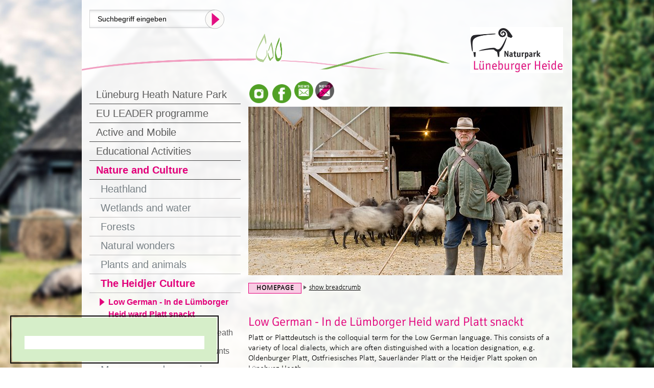

--- FILE ---
content_type: text/html; charset=utf-8
request_url: https://naturpark-lueneburger-heide.de/en/nature-and-culture/the-heidjer-culture/low-german-in-de-luemborger-heid-ward-platt-snackt
body_size: 4991
content:
<!DOCTYPE html>
<html class="no-js" lang="en">
<head>
    <meta charset="utf-8">

<!-- 
	This website is powered by TYPO3 - inspiring people to share!
	TYPO3 is a free open source Content Management Framework initially created by Kasper Skaarhoj and licensed under GNU/GPL.
	TYPO3 is copyright 1998-2026 of Kasper Skaarhoj. Extensions are copyright of their respective owners.
	Information and contribution at https://typo3.org/
-->


<title>Low German - In de Lümborger Heid ward Platt snackt - The Heidjer Culture - Nature and Culture - Lüneburg Heath Nature Park - Home</title>
<meta name="generator" content="TYPO3 CMS">
<meta name="keywords" content="key1">
<meta name="description" content="here some description">


<!--[if ! lte IE 6]><!--><link rel="stylesheet" href="/layouts/default/css/all.dev.css?1660132596" media="screen"><!--<![endif]-->
<!--[if lte IE 8]><link rel="stylesheet" href="/layouts/default/css/patches/ie8.dev.css?1572959625" media="screen"><![endif]-->
<link rel="stylesheet" href="/layouts/default/css/fonts.css?1643732870" media="all">
<link rel="stylesheet" href="/layouts/default/css/custom.css?1756827366" media="all">




<script src="/layouts/default/js/libs/head.load.min.js?1643730508" defer="defer"></script>
<script src="/layouts/default/js/zettings/headjs.dev.js?1751461126"></script>
<!--[if lte IE 8]><script src="/layouts/default/js/libs/html5shiv.js?1572959625" async="async"></script><![endif]-->



			<!--[if !IE]><!-->
				<script>
					if (/*@cc_on!@*/false && document.documentMode === 10) { document.documentElement.className+=' ie10'; }
					if (/iPad|iPhone|iPod/.test(navigator.userAgent) && !window.MSStream) { document.documentElement.className+=' ios'; }
				</script>
			<!--<![endif]-->			<meta http-equiv="X-UA-Compatible" content="IE=edge" />
			<meta content="width=device-width, initial-scale=1.0, maximum-scale=4.0, user-scalable=1" name="viewport" /><link rel="apple-touch-icon" sizes="57x57" href="/layouts/default/icons/app-icon-57x57.png" /><link rel="apple-touch-icon" sizes="72x72" href="/layouts/default/icons/app-icon-72x72.png" /><link rel="apple-touch-icon" sizes="114x114" href="/layouts/default/icons/app-icon-114x114.png" /><link rel="shortcut icon" type="image/x-icon" href="/layouts/default/icons/favicon.ico" />
<script type="application/ld+json">{
    "@context": "http:\/\/schema.org",
    "@type": "BreadcrumbList",
    "name": "Breadcrumb",
    "itemListElement": [
        {
            "@type": "ListItem",
            "position": 1,
            "item": {
                "@id": "",
                "name": "L\u00fcneburg Heath Nature Park - Home"
            }
        },
        {
            "@type": "ListItem",
            "position": 2,
            "item": {
                "@id": "",
                "name": "Nature and Culture"
            }
        },
        {
            "@type": "ListItem",
            "position": 3,
            "item": {
                "@id": "",
                "name": "The Heidjer Culture"
            }
        },
        {
            "@type": "ListItem",
            "position": 4,
            "item": {
                "@id": "",
                "name": "Low German - In de L\u00fcmborger Heid ward Platt snackt"
            }
        }
    ]
}</script>

<link rel="canonical" href="https://naturpark-lueneburger-heide.de/en/nature-and-culture/the-heidjer-culture/low-german-in-de-luemborger-heid-ward-platt-snackt">

<link rel="alternate" hreflang="de-DE" href="https://naturpark-lueneburger-heide.de/natur-und-kultur/land-und-leute-die-heidjer/plattdeutsch">
<link rel="alternate" hreflang="en-EN" href="https://naturpark-lueneburger-heide.de/en/nature-and-culture/the-heidjer-culture/low-german-in-de-luemborger-heid-ward-platt-snackt">
<link rel="alternate" hreflang="x-default" href="https://naturpark-lueneburger-heide.de/natur-und-kultur/land-und-leute-die-heidjer/plattdeutsch">
</head>
<body data-pid="57">



<ul class="ym-skiplinks" id="top">
	<li><a class="ym-skip" href="/en/nature-and-culture/the-heidjer-culture/low-german-in-de-luemborger-heid-ward-platt-snackt#ym-content">zum Inhalt</a></li>
	<li><a class="ym-skip" href="/en/nature-and-culture/the-heidjer-culture/low-german-in-de-luemborger-heid-ward-platt-snackt#ym-nav-bottom">zur Hilfsnavigation</a></li>
</ul>
<div id="ym-header" role="banner" class="ym-wrapper">
	<div class="ym-wbox">
		<header>
			<section class="ym-logo-wrap">
				<a href="/en/"><h1><span class="print">Naturpark Lüneburger Heide</span></h1></a>
			</section>
		</header>
	</div>
</div>
<div class="ym-wrapper">
	<main>
		<aside class="ym-inner-sub-header ym-gl">
			<div id="ym-nav" role="navigation">
				<h2 id="ym-main-navigation" class="ym-hideme">Hauptnavigation</h2>
				<div id="ym-search" class="ym-box">
					<form method="post" action="/en/search-results?tx_indexedsearch_pi2%5Baction%5D=search&amp;tx_indexedsearch_pi2%5Bcontroller%5D=Search&amp;cHash=ffd6241330c77a80968b9e7896348bf3" id="ym-searchform">
	<input type="hidden" name="tx_indexedsearch_pi2[search][_sections]" value="0">
	<input type="hidden" name="tx_indexedsearch_pi2[search][_freeIndexUid]" value="_">
	<input type="hidden" name="tx_indexedsearch_pi2[search][pointer]" value="0">
	<input type="hidden" name="tx_indexedsearch_pi2[search][ext]" value="">
	<input type="hidden" name="tx_indexedsearch_pi2[search][searchType]" value="0">
	<input type="hidden" name="tx_indexedsearch_pi2[search][defaultOperand]" value="0">
	<input type="hidden" name="tx_indexedsearch_pi2[search][mediaType]" value="-1">
	<input type="hidden" name="tx_indexedsearch_pi2[search][sortOrder]" value="rank_flag">
	<input type="hidden" name="tx_indexedsearch_pi2[search][group]" value="flat">
	<input type="hidden" name="tx_indexedsearch_pi2[search][desc]" value="0">
	<input type="hidden" name="tx_indexedsearch_pi2[search][numberOfResults]" value="9999">
	<input type="hidden" name="tx_indexedsearch_pi2[search][languageUid]" value="">

	<label for="ym-q" class="ym-hideme">Suche</label>
	<input type="search" id="ym-q" name="tx_indexedsearch_pi2[search][sword]" value="Suchbegriff eingeben">
	<input type="hidden" name="tx_indexedsearch_pi2[search][_sections]" value="0">
	<input type="hidden" name="tx_indexedsearch_pi2[search][submitButton]" value="Search">
	<input type="image" id="ym-search-btn" alt="Suchen" src="/layouts/default/img/search-btn.png">
</form>

				</div>
				<div class="ym-navbox">
					<nav>
						
	<ul>
		
			<li >
				<a href="/en/lueneburg-heath-nature-park" title="Lüneburg Heath Nature Park - The largest interconnected heath areas in central Europe" >
					Lüneburg Heath Nature Park
				</a>
				
			</li>
		
			<li >
				<a href="/en/eu-leader-programme" title="EU LEADER programme" >
					EU LEADER programme
				</a>
				
			</li>
		
			<li >
				<a href="/en/active-and-mobile" title="Active and mobile on Lüneburg Heath" >
					Active and Mobile
				</a>
				
			</li>
		
			<li >
				<a href="/en/educational-offers-in-the-nature-park" title="Educational offers in the Nature Park" >
					Educational Activities
				</a>
				
			</li>
		
			<li class="ym-active">
				<a href="/en/nature-and-culture" title="Nature and Culture" >
					Nature and Culture
				</a>
				
					
	<ul>
		
			<li >
				<a href="/en/nature-and-culture/heathland" title="Heathland" >
					Heathland
				</a>
				
			</li>
		
			<li >
				<a href="/en/nature-and-culture/wetlands-and-water" title="Wetlands and water" >
					Wetlands and water
				</a>
				
			</li>
		
			<li >
				<a href="/en/nature-and-culture/forests" title="Forests" >
					Forests
				</a>
				
			</li>
		
			<li >
				<a href="/en/nature-and-culture/natural-wonders" title="Natural wonders" >
					Natural wonders
				</a>
				
			</li>
		
			<li >
				<a href="/en/nature-and-culture/plants-and-animals" title="Plants and animals" >
					Plants and animals
				</a>
				
			</li>
		
			<li class="ym-active">
				<a href="/en/nature-and-culture/the-heidjer-culture" title="The Heidjer Culture" >
					The Heidjer Culture
				</a>
				
					
	<ul>
		
			<li class="ym-active">
				<a href="/en/nature-and-culture/the-heidjer-culture/low-german-in-de-luemborger-heid-ward-platt-snackt" title="Low German - In de Lümborger Heid ward Platt snackt" >
					Low German - In de Lümborger Heid ward Platt snackt
				</a>
				
			</li>
		
			<li >
				<a href="/en/nature-and-culture/the-heidjer-culture/legends-and-poets-from-the-heath" title="Legends and poets from the Heath" >
					Legends and poets from the Heath
				</a>
				
			</li>
		
			<li >
				<a href="/en/nature-and-culture/the-heidjer-culture/monuments-and-historic-accounts" title="Monuments and historic accounts of the region" >
					Monuments and historic accounts
				</a>
				
			</li>
		
	</ul>

				
			</li>
		
			<li >
				<a href="/en/nature-and-culture/museums-and-open-air-museum" title="Museums and open-air museum" >
					Museums and open-air museum
				</a>
				
			</li>
		
			<li >
				<a href="/en/nature-and-culture/art-and-culture-in-lueneburg-heath" title="Art and culture in Lüneburg Heath" >
					Art and culture in Lüneburg Heath
				</a>
				
			</li>
		
	</ul>

				
			</li>
		
			<li >
				<a href="/en/regional-specialities" title="Regional specialities" >
					Regional specialities
				</a>
				
			</li>
		
			<li >
				<a href="/en/barrier-free-experiences" title="Barrier-free nature experience for everyone" >
					Barrier-free Experiences
				</a>
				
			</li>
		
			<li >
				<a href="/en/press-contact" title="Press Contact" >
					Press Contact
				</a>
				
			</li>
		
			<li >
				<a href="/en/service" title="Service" >
					Service
				</a>
				
			</li>
		
	</ul>



					</nav>
					
				</div>
			</div>
		</aside>
		<div class="ym-content-wrap ym-gr">
			<ul class="ym-soc-link ym-gl">
	<li class="ym-ig">
		<a href="https://www.instagram.com/naturparklueneburgerheide/?hl=de" title="Link öffnet Instagram-Seite des Naturpark Lüneburger Heide in gleichem Fenster">
			<img src="/layouts/default/images/ig-2.png" width="37" height="37" alt="Instagram-Button" />
		</a>
	</li>
	<li class="ym-fb">
		<a href="https://www.facebook.com/Naturpark-L%C3%BCneburger-Heide-507408399421669/" title="Link öffnet Facebook-Seite des Naturpark Lüneburger Heide in gleichem Fenster">
			<img src="/layouts/default/images/fb-2.png" width="37" height="37" alt="Facebook-Button" />
		</a>
	</li>
	<li class="ym-nl">
		
			<img src="/layouts/default/images/nl-2.png" width="37" height="37" alt="Newsletter-Button" />
		
		
	</li>
	<li class="ym-nl-none">
		
			<img src="/layouts/default/images/nl-none.png" width="37" height="37" alt="Newsletter-Button Abbestellung" />
		
		
	</li>
		<!-- 
	<li class="ym-yt">
		<a href="">
			<img src="/layouts/default/images/yt-2.png" width="37" height="37" alt="You Tube-Button" />
		</a>
	</li>
	<li><a href="" class="ym-lang"><span>english</span></a></li>
	-->
</ul>
			
			
	<div class="ym-img-box">
		<img src="/fileadmin/ContentElements/Schaefer_1-header_04.jpg" width="615" height="330" alt="" title="Ein Schäfer beim einleiten der Schafe in den Stall" />
	</div>

			<ul id="ym-breadcrumb">
	
		<li>
			<a href="/en/" title="Lüneburg Heath Nature Park - Home">Homepage</a>
		</li>
	
		<li>
			<a href="/en/nature-and-culture" title="Nature and Culture">Nature and Culture</a>
		</li>
	
		<li>
			<a href="/en/nature-and-culture/the-heidjer-culture" title="The Heidjer Culture">The Heidjer Culture</a>
		</li>
	
		<li>
			<strong>Low German - In de Lümborger Heid ward Platt snackt</strong>
		</li>
	
</ul>

			<article id="ym-content">
				<!--TYPO3SEARCH_begin-->
				<h3>Low German - In de Lümborger Heid ward Platt snackt</h3><p>Platt or Plattdeutsch is the colloquial term for the Low German language. This consists of a variety of local dialects, which are often distinguished with a location designation, e.g. Oldenburger Platt, Ostfriesisches Platt, Sauerländer Platt or the Heidjer Platt spoken on Lüneburg Heath.</p>
	<div class="ym-img-box-small">
		<img alt="Holzbalken mit Inschrift" src="/fileadmin/ContentElements/Balken_Inschrift01_300x194px_01.jpg" width="300" height="194" title="Holzbalken mit Inschrift" />
		
	</div>

				<!--TYPO3SEARCH_end-->
			</article>
		</div>
	</main>
</div>
<div class="ym-wrapper ym-footer-wrap">
	<div class="ym-footer-logo">
		<ul>

    
            <li class="ym-footer-logo-0">
                
                <figure data-title="[Translate to Englisch:] Europäischer Fond für regionale Entwicklung.">
                    
    <img src="/fileadmin/_processed_/d/6/csm_europaeische-union-fond-regionale-entwicklung-logo_50eda43563.gif" srcset="/fileadmin/_processed_/d/6/csm_europaeische-union-fond-regionale-entwicklung-logo_cb93686d74.gif 1x, /fileadmin/_processed_/d/6/csm_europaeische-union-fond-regionale-entwicklung-logo_022b7a0bc0.gif 2x" alt="[Translate to Englisch:] Siegel: Europäische Union – Europäischer Fond für regionale Entwicklung.">

                </figure>
            </li>
        

    
            <li class="ym-footer-logo-1">
                
                <figure data-title="[Translate to Englisch:] Logo Europa für Niedersachsen">
                    
    <img src="/fileadmin/_processed_/b/e/csm_europa-fuer-niedersachsen-logo_7b3947c73c.gif" srcset="/fileadmin/_processed_/b/e/csm_europa-fuer-niedersachsen-logo_069dee54a2.gif 1x, /fileadmin/_processed_/b/e/csm_europa-fuer-niedersachsen-logo_118552c093.gif 2x" alt="[Translate to Englisch:] Logo Europa für Niedersachsen.">

                </figure>
            </li>
        

    
            <li class="ym-footer-logo-2">
                
                <figure data-title="[Translate to Englisch:] Logo Leader">
                    
    <img src="/fileadmin/_processed_/c/5/csm_leader-logo_c9a57e9ee0.gif" srcset="/fileadmin/_processed_/c/5/csm_leader-logo_45c23ce2d3.gif 1x, /fileadmin/_processed_/c/5/csm_leader-logo_44e0840525.gif 2x" alt="[Translate to Englisch:] Logo Leader.">

                </figure>
            </li>
        

    
            <li class="ym-footer-logo-3">
                
                <figure data-title="[Translate to Englisch:] Europäischer Landwirtschaftsfond für die Entwicklung des ländlichen Raums.">
                    
    <img src="/fileadmin/_processed_/4/7/csm_europaeischer-landwirtschaftsfond-logo_ce24e54bf4.gif" srcset="/fileadmin/_processed_/4/7/csm_europaeischer-landwirtschaftsfond-logo_811048687f.gif 1x, /fileadmin/_processed_/4/7/csm_europaeischer-landwirtschaftsfond-logo_ae6fb91d5d.gif 2x" alt="[Translate to Englisch:] Siegel: Europäische Union – Europäischer Landwirtschaftsfond für die Entwicklung des ländlichen Raums.">

                </figure>
            </li>
        

    
            </ul>
            <div>
                
                    <span>[Translate to Englisch:] Unser touristischer Partner:</span>
                
                <figure data-title="[Translate to Englisch:] Logo Lüneburger Heide">
                    
    <img src="/fileadmin/_processed_/4/3/csm_lueneburgerheide_positiv-mit-schatten_logo_00411b91a8.gif" srcset="/fileadmin/_processed_/4/3/csm_lueneburgerheide_positiv-mit-schatten_logo_760439b56f.gif 1x, /fileadmin/_processed_/4/3/csm_lueneburgerheide_positiv-mit-schatten_logo_b4808f6b5f.gif 2x" alt="[Translate to Englisch:] Logo touristischer Partner Lüneburger Heide.">

                </figure>
            </div>
        

</ul>

	</div>
	<div class="ym-wbox">
		<footer>
			
			<section class="ym-footer-info ym-gr">
				<h4>Contact</h4>
<address class="ym-footer-contact">
	<img src="/fileadmin/_processed_/8/a/csm_footer-bg-1%402_01_59b0064022.png" width="169" height="120" alt="Siegel Qualitätsnaturpark" />
	<p></p><p>Naturpark Lüneburger Heide</p><p>c/o Landkreis Harburg</p><p>Schloßplatz 6, 21423 Winsen (Luhe)</p><p>Tel. 04171 - 693-139</p><a href="mailto:info@naturpark-lueneburger-heide.de">info@naturpark-lueneburger-heide.de</a>
</address>
				<div class="ym-footer-nav"><button class="ym-open-footer-menu">Hauptnavigation anzeigen</button>
					<a id="ym-nav-bottom"></a>
					<nav>
						<ul>
							
							<li><a href="/en/nature-and-culture/the-heidjer-culture/low-german-in-de-luemborger-heid-ward-platt-snackt#top" title="">nach oben</a></li>
						</ul>
					</nav>
				</div>
			</section>
		</footer>
	</div>
</div>

<script src="/layouts/default/js/libs/css3-mediaqueries.js?1572959625"></script>







<div role="dialog" tabindex="-1" aria-live="polite" aria-label="Cookieeinstellungen" aria-describedby="ccdesc" class="cc-dialog" id="cc-dialog">
	<div id="ccdesc" class="cc-desc">
		
	</div>
	<form class="ccform" action="/en/nature-and-culture/the-heidjer-culture/low-german-in-de-luemborger-heid-ward-platt-snackt" method="post">
		<input type="hidden" name="pid" value="" />

		
		
	
		<div class="cc-buttons">
			
					<button type="submit" class="cc-btn cc-btn-shy" name="px_cookieconsent[submit]" value="allow_selected"></button>
				
		</div>

		

	</form>
</div>
<script>
	document.getElementById("cc-dialog").focus(); 
</script>

</body>
</html>

--- FILE ---
content_type: text/css; charset=utf-8
request_url: https://naturpark-lueneburger-heide.de/layouts/default/css/all.dev.css?1660132596
body_size: 57295
content:
@charset "utf-8";
@font-face { font-family: 'Calibri Light'; src: url('font/calibri_light.eot'); src: url('font/calibri_light.eot?#iefix') format('embedded-opentype'), url('font/calibri_light.svg#Calibri Light') format('svg'), url('font/calibri_light.woff') format('woff'), url('font/calibri_light.ttf') format('truetype'); font-weight: normal; font-style: normal;}
/* Stylesheet ========================================================= */
/*
 * - beinhaltet Styles für screen/projection und print
 * - definiert Styles für Layout, Typographie und alle Inhaltstypen
 *
 * Outline:
 *
 * 1) importierte Stylesheets + CSS Frameworks
 * 2) Styledefinitionen für all/screen/projection
 * 3) zusätzliche Styles für print
 * 4) Media-Queries für Responsive Design
 *
 * ------------------------------------------------------------------------
 * WEITERE HINWEISE
 * ------------------------------------------------------------------------
 *
 * Geschweifte Klammer "{}" werden in Beispielen für optionale Dinge
 * (Klassen, Attribute, etc) verwenden, die Pipe "|" für mögliche
 * Kombinationen und die Raute "#" als Platzhalter für verschiedene Dinge
 * (z.B. URLs oder Texte).
 *
 */

/* == IMPORTS ========================================================== */
/* == IMPORTS ========================================================== */

/* -- YAML Reset ------------------------------------------------------- */
@media all {
  /**
  * Avoid automatic font-scaling in webkit browsers (iOS, Chrome, Safari, etc.)
  */
  
  html {
    min-height: 100%;
    -webkit-text-size-adjust: none; /* Prevent font scaling in landscape */
  }

    /**
    * @section CSS-Normalisation Module
    */

    /* (en) Global reset of paddings and margins for all HTML elements */
    /* (de) Globales Zurücksetzen der Innen- und Außenabstände für alle HTML-Elemente */
    * { margin:0; padding:0; }

.powermail_field {}

    /* (en) Correction:margin/padding reset caused too small select boxes. */
    /* (de) Korrektur:Das Zurücksetzen der Abstände verursacht zu kleine Selectboxen. */
    option { padding-left:0.4em; } /* LTR */
    select { padding:1px; }

    /**
    * (en) Global fix of the Italics bugs in IE 5.x and IE 6
    * (de) Globale Korrektur des Italics Bugs des IE 5.x und IE 6
    *
    * @bugfix
    * @affected   IE 5.x/Win, IE6
    * @css-for    IE 5.x/Win, IE6
    * @valid      yes
    */
    * html body * { overflow:visible; }

    body {
        /* (en) Fix for rounding errors when scaling font sizes in older versions of Opera browser */
        /* (de) Beseitigung von Rundungsfehler beim Skalieren von Schriftgrößen in älteren Opera Versionen */
        font-size:100%;
        font-family: Calibri Light,Calibri,Arial,Segoe,"Segoe UI",Optima,sans-serif;

        /* (en) Standard values for colors and text alignment */
        /* (de) Vorgabe der Standardfarben und Textausrichtung */
        background:#fff;
        color:#000;
        text-align:left; /* LTR */
    }

.powermail_fieldwrap.powermail_fieldwrap_type_select.powermail_fieldwrap_anrede {}

    /* (en) avoid visible outlines on DIV containers in Webkit browsers */
    /* (de) Vermeidung sichtbarer Outline-Rahmen in Webkit-Browsern */
    div:target { outline:0 none; }

    /* (en) HTML 5 - adjusting visual formatting model to block level */
    /* (en) HTML 5 - Anpassung des visuellen Formatmodells auf Blockelemente */
    article,aside,details,figcaption,figure,
    footer,header,hgroup,nav,section {
        display:block;
    }

    /* (en) HTML5 - default media element styles */
    /* (de) HTML5 - Standard Eigenschaften für Media-Elemente */
    audio,
    canvas,
    video {
        display: inline-block;
        margin-top:10px;
    }
    video {
       width:100%;
       max-width:610px;
    }
    
    /* (en) HTML5 - don't show <audio> element if there aren't controls */
    /* (de) HTML5 - <audio> ohne Kontrollelemente sollten nicht angezeigt werden */
    audio:not([controls]) {
        display: none;
    }

    /* (en) HTML5 - add missing styling in IE & old FF for hidden attribute  */
    /* (de) HTML5 - Eigenschaften für das hidden-Attribut in �lteren IEs und FF nachr�sten */
    [hidden] {
        display: none;
    }

    /* (en) force consistant appearance of input[type="search"] elements in all browser  */
    /* (de) Einheitliches Erscheinungsbild für input[type="search"] Elemente erzwingen  */
    input[type="search"] {
        -webkit-appearance: textfield;
    }
    input[type="search"]::-webkit-search-decoration {
        -webkit-appearance: none;
    }

    /* (en) Clear borders for <fieldset> and <img> elements */
    /* (de) Rahmen für <fieldset> und <img> Elemente l�schen */
    fieldset, img { border:0 solid; }

    /* (en) new standard values for lists, blockquote, cite and tables */
    /* (de) Neue Standardwerte für Listen, Zitate und Tabellen */
    ul, ol, dl { margin:0 0 1em 1em; } /* LTR */
    li {
        line-height:1.5em;
        margin-left:0.8em; /* LTR */
    }

    dt { font-weight:bold; }
    dd { margin:0 0 1em 0.8em; } /* LTR */

    blockquote { margin:0 0 1em 0.8em; } /* LTR */
    q { quotes: none; }

    blockquote:before, blockquote:after,
    q:before, q:after { content: ''; content:none }

    table {
        border-collapse: collapse;
        border-spacing: 0;
    }
    
    hr {
        background:none;
        clear:both;
        float:none;
        width:100%;
        height:1px;
        border:none;
        margin:-1px 0 10px 0;
        }

    /**
    * @section Float Handling Module
    */

    /* (en) clearfix method for clearing floats */
    /* (de) Clearfix-Methode zum Clearen der Float-Umgebungen */
    .ym-clearfix:before {
        content:"";
        display:table;
    }
    .ym-clearfix:after {
        clear:both;
        color:transparent;
        content:".";
        display:block;
        font-size:0;
        height:0;
        visibility:hidden;
    }

    /* (en) alternative solutions to contain floats */
    /* (de) Alternative Methoden zum Einschlie�en von Float-Umgebungen */
    .ym-contain-dt { display:table; width: 100%; overflow: visible; }
    .ym-contain-oh { overflow:hidden; width:100%; display:block; }
    .ym-contain-fl { float:left; width:100%; }

    /**
    * @section Accessibility Module
    *
    * (en) skip links and hidden content
    * (de) Skip-Links und versteckte Inhalte
    */

    /* (en) classes for invisible elements in the base layout */
    /* (de) Klassen für unsichtbare Elemente im Basislayout */
    .ym-skip,
    .ym-hideme,
    .ym-print {
        position:absolute;
        top:-32768px;
        left:-32768px; /* LTR */
    }

    /* (en) make skip links visible when using tab navigation */
    /* (de) Skip-Links für Tab-Navigation sichtbar schalten */
    .ym-skip:focus,
    .ym-skip:active {
        position:static;
        top:0;
        left:0;
    }

    /* skiplinks:technical setup */
    .ym-skiplinks {
        position:absolute;
        top:0px;
        left:-32768px;
        z-index:1000;
        width:100%;
        margin:0;
        padding:0;
        list-style-type:none;
    }

    .ym-skiplinks .ym-skip:focus,
    .ym-skiplinks .ym-skip:active {
        left:32768px;
        outline:0 none;
        position:absolute;
        /*width:100%;*/
        background-color: #FFF;
        padding: 10px 100px;
        display: block;
        margin: 20px 0px 0px 20px;
        white-space: nowrap;
    }
}
@media screen, projection {

    /**
    * @section Column Module
    *
    * default column config:
    * |-------------------------------|
    * | col1    | col3      | col2    |
    * | 20%     | flexible  | 20%     |
    * |-------------------------------|
    */

    .ym-column { display:table; width:100%; }

    .ym-col1 { float:left; width:20%; }
    .ym-col2 { float:right; width:20%; }
    .ym-col3 { width:auto; margin:0 20%; }

    .ym-cbox { padding: 0 10px }
    .ym-cbox-left { padding: 0 10px 0 0 }
    .ym-cbox-right { padding: 0 0 0 10px }

    /* (en) IE-Clearing:Only used in Internet Explorer, switched on in iehacks.css */
    /* (de) IE-Clearing:Ben�tigt nur der Internet Explorer und �ber iehacks.css zugeschaltet */
    .ym-ie-clearing { display:none; }

    /**
    * @section Grid Module
    *
    */

    .ym-grid {
        display:table;
        width:100%;
        table-layout:fixed;
        list-style-type: none;
        padding-left:0;
        padding-right:0;
        margin-left:0;
        margin-right:0;
    }

    .ym-gl { float:left; margin: 0; }
    .ym-gr { float:right; margin: 0 0 0 -5px; }

    .ym-g20 { width:20%; }
    .ym-g40 { width:40%; }
    .ym-g60 { width:60%; }
    .ym-g80 { width:80%; }
    .ym-g25 { width:25%; }
    .ym-g33 { width:33.333%; }
    .ym-g50 { width:50%; }
    .ym-g66 { width:66.666%; }
    .ym-g75 { width:75%; }
    .ym-g38 { width:38.2%; }
    .ym-g62 { width:61.8%; }

    .ym-gbox { padding: 0 10px }
    .ym-gbox-left { padding: 0 10px 0 0 }
    .ym-gbox-right { padding: 0 0 0 10px }

    .ym-equalize { overflow:hidden; }

    .ym-equalize > [class*="ym-g"] {
        display:table-cell;
        float:none;
        margin:0;
        vertical-align:top;
    }

    .ym-equalize > [class*="ym-g"] > [class*="ym-gbox"] {
        padding-bottom: 10000px;
        margin-bottom: -10000px
    }
}

@media all {

   /**
    * @section Form Module
    *
    * Vertical-Forms - technical base (standard)
    *
    * |-------------------------------|
    * | form                          |
    * |-------------------------------|
    * |   label                       |
    * |   input / select / textarea   |
    * |-------------------------------|
    * | /form                         |
    * |-------------------------------|
    *
    * (en) Styling of forms where both label and input/select/textarea are styled with display:block;
    * (de) Formulargestaltung, bei der sowohl label als auch input/select/textarea mit display:block; gestaltet werden
    */

    .ym-form,
    .ym-form fieldset { overflow:hidden; }

    .ym-form div { position:relative; }
    
    .ym-form label,
    .ym-form .ym-message {
        position:relative;
        display:block; /* important for Safari */
    }

    .ym-form .ym-fbox-check label {
        display:block;
        float: right;
        padding-left: 3px;
        padding-top: 2px;
        width: 92%;
    }
    .ym-form input,
    .ym-form textarea { cursor:text; }

    .ym-form input[type="checkbox"],
    .ym-form input[type="radio"],
    .ym-form select,
    .ym-form label { cursor:pointer; }

    /* small adjustments for Internet Explorer - all versions */
    .ym-form textarea { overflow: auto; }

    /* Hiding of hidden fields (otherwise ugly spaces in Firefox) | Versteckte Felder wirklich verstecken (sonst ggf. h��liche L�cken im Firefox) */
    .ym-form input[type=hidden] { display:none !important; }

    /* styling containing DIV elements | Gestaltung der kapselnden DIV-Elemente */
    .ym-form .ym-fbox-text:before,
    .ym-form .ym-fbox-select:before,
    .ym-form .ym-fbox-check:before,
    .ym-form .ym-fbox-button:before,
    .ym-form-footer .ym-fbox-text:before,
    .ym-form-footer .ym-fbox-select:before,
    .ym-form-footer .ym-fbox-check:before,
    .ym-form-footer .ym-fbox-button:before {
        content:"";
        display:table;
    }

    .ym-form .ym-fbox-text:after,
    .ym-form .ym-fbox-select:after,
    .ym-form .ym-fbox-check:after,
    .ym-form .ym-fbox-button:after,
    .ym-form-footer .ym-fbox-text:after,
    .ym-form-footer .ym-fbox-select:after,
    .ym-form-footer .ym-fbox-check:after,
    .ym-form-footer .ym-fbox-button:after {
        clear:both;
        color:transparent;
        content:".";
        display:block;
        font-size:0;
        height:0;
        visibility:hidden;
    }

    /* styling standard form elements with 'almost' equal flexible width | Gestaltung der einzelnen Formularelemente mit ann�hend gleicher Breite */
    .ym-form select,
    .ym-form input,
    .ym-form textarea {
        display:block;
        position:relative;
        width:58.5%;
    }

    .ym-form .ym-fbox-check input {
        display: inline;
        width: auto;
    }

    /* Styling of buttons | Gestaltung von Buttons */
    .ym-form .ym-fbox-button input {
        display: inline;
        overflow:visible;  /* Fixes IE7 auto-padding bug */
        width:auto;
    }

    /* avoid jumping checkboxes & radiobuttons in IE8 */
    .ym-form .ym-fbox-check input:focus,
    .ym-form .ym-fbox-check input:hover,
    .ym-form .ym-fbox-check input:active {
        border:0 none;
    }
    .ym-form .ym-fbox-check input:focus {
       outline: 2px solid #E2007A;
    }

    /* Indent Checkbox fields to match label-width | Checkboxen um den gleichen Wert einr�cken, wie die Breite der labels */

    .ym-full .ym-fbox-select select,
    .ym-full .ym-fbox-text input,
    .ym-full .ym-fbox-text textarea {
        width:94.2%;
        margin-right: -3px;
    }

   /**
    * Columnar forms display - technical base (optional)
    *
    * |-------------------------------------------|
    * | form                                      |
    * |-------------------------------------------|
    * |                                           |
    * |   label   |   input / select / textarea   |
    * |                                           |
    * |-------------------------------------------|
    * | /form                                     |
    * |-------------------------------------------|
    *
    * (en) Styling of forms where label floats left of form-elements
    * (de) Formulargestaltung, bei der die label-Elemente nach links flie�en
    */

    /* Columnar display | Spalten-Darstellung */
    .ym-columnar .ym-fbox-text label,
    .ym-columnar .ym-fbox-select label {
        display:inline;
        float:left;
        width:100%; /* Can be fixed width too | Kann auch eine fixe Angabe sein */
    }
    .ym-columnar .ym-fbox-check {
        position:relative;
    }

    .ym-label { display:block; }
    .ym-columnar .ym-fbox-check .ym-label {
        position:absolute;
        top:0;
    }

    /* Indent Checkbox fields to match label-width | Checkboxen um den gleichen Wert einr�cken, wie die Breite der labels */
    .ym-columnar .ym-fbox-check input,
    .ym-columnar  .ym-message {
        margin-left:3%;
    }

    /* global and local columnar settings for button alignment */
    .ym-columnar fieldset .ym-fbox-button,
    fieldset.ym-columnar .ym-fbox-button {
        padding-left: 3%;
    }

    .ym-columnar .ym-fbox-select select,
    .ym-columnar .ym-fbox-text input,
    .ym-columnar .ym-fbox-text textarea {
        float:left;
        width: 96.5%;
        margin-left: 0.75em;
    }

    /**
    * @section Form Construction Kit | Screen Adjustments
    *
    */

    .ym-fbox-select select { width:60%; }
    .ym-full .ym-fbox-select select { width:94.8%; }
    .ym-columnar .ym-fbox-select select { width:98%; }
  
  /* == Formulargestaltung =============================================== */
  .ym-form,
  .ym-form.ym-navform + .ym-form.ym-navform {
    /*border-radius: 3px;
    -webkit-border-radius: 3px;
    -moz-border-radius: 3px;*/
    margin-bottom: 1.5em; /* 21px */
    padding: 0 0 1.5em 0; /* 0 0 35px 0 */
    background-color: #ebebeb;
    border: 1px solid #000;
  }
  .ym-form.ym-navform {
    margin-bottom: 0;
    padding: 0;
  }
  .ym-form.ym-navform.ym-only {
    padding-bottom: 1.5em; 
  }
  .ym-form fieldset {
    background: none;
    border: 0;
    /* padding: .714em 1em 0 1em; /* 10px 14px 21px 14px */
  }
  .ym-form.ym-navform fieldset {
    margin-bottom: 0;
  }
  .ym-form.ym-navform.ym-second {
    padding: 0 0 1.5em 0;
    border: 1px solid #000;
  }
    .ym-form.ym-navform.ym-first {
    padding: 0 0 1.5em 0;
    border-left: 1px solid #000;
    border-right: 1px solid #000;
    border-top: 1px solid #000;
    margin-bottom: -1px;
  }
  .ym-form.ym-navform.ym-second fieldset {
    margin-bottom: 0;
    padding-top: 0;
  }
  .ym-nomargin {
    margin: 0 !important;
  }
  .ym-form .ym-fbox-select,
  .ym-form .ym-fbox-text,
  .ym-form .ym-fbox-button {
    /*background: #fff;*/
    color: #000;
    padding: 8px 12px 10px 0px;
  }
  .ym-form .ym-fbox-text input:focus,
  .ym-form .ym-fbox-text input:hover,
  .ym-form .ym-fbox-text input:active,
  .ym-form .ym-fbox-select select:focus,
  .ym-form .ym-fbox-select select:hover,
  .ym-form .ym-fbox-select select:active,
  .ym-form .ym-fbox-text textarea:focus,
  .ym-form .ym-fbox-text textarea:hover,
  .ym-form .ym-fbox-text textarea:active {
    background: #BBD7AF;
    border-color: #519F26;
  }
  .ym-form .ym-beauty-inner {
    display: inline-block;
  }
  .js .ym-form .ym-fbox-select select.ym-beauty {
    cursor: pointer;
    left: 30%;
  }
  .ym-form .ym-fbox-check {
    padding: .714em 0 1.828em 0;
  }
  .ym-form .ym-fieldset-check {
    padding: .714em 0 1.428em 0;
  }
  .ym-form .ym-fieldset-check .ym-fbox-check {
    padding: 0 0 .5em 0;
  }
  .ym-form .ym-fbox-button button {
    background:#000000;
    border: 0;
    color: #fff;
    padding: 0.75em;
    text-align: left;
    width: auto;
  }
  .ym-form .ym-fbox-button button:focus,
  .ym-form .ym-fbox-button button:hover {
    text-decoration: underline;
  }
  .ym-form label {
    font-weight: bold;
    padding: 0 0 0.5em 0.75em;
  }
  .ym-form legend {
    font-size: 1em;
    font-weight: bold;
    padding: .556em .778em .5em .778em; /* 10px 14px 9px 14px */
      }
  .ym-form legend strong{
    font-size: 0.7em;
    font-weight: normal;
  }
  button {
    cursor: pointer;
  }
  input[type=checkbox], 
  input[type=radio] {
    vertical-align: text-bottom;
  }
  button, 
  input, 
  select, 
  textarea {
    color: #000;
    font-family: Arial, Helvetica, sans-serif;
    font-size: 1em;
    resize: none;
  }
  .ym-form button, 
  .ym-form input, 
  .ym-form select, 
  .ym-form textarea {
    border: 1px solid #c0bfbf;
    background: #f2f3f4;
    font-family: Arial, Helvetica, sans-serif;
    font-size: 1em;
    padding: .2em;
  }
  /* Styling of error-messages | Fehlermeldungen */
  .ym-form div.ym-error {
    background: #b22020;
    border: 2px solid #b22020;
    color: #fff;

  }
  .ym-form div.ym-error label {
    color: #fff;
    font-weight: bold;
  }
  .ym-form div.ym-error .ym-message {
    color: #fff;
    font-weight: normal;
    padding-bottom: .5em;
    margin-left: 2%;
  }
 
}
/* == DEFINITIONEN ==================================================== */
@media all {
  /* == Navigation ======================================================= */
  /* -- Accessible Skiplinks --------------------------------------------- */
  .skiplinks a:focus, .skiplinks a:active {
    background: #21549e;
    color: #fff;
    padding: 0.5em 0;
    text-align: center;
    top: 10%;
  }

  /* -- Helpers ---------------------------------------------------------- */
  /* == Typographie ====================================================== */
  h1 {
      font-family: 'Signika', sans-serif;
    font-size: 1.5em;
    font-weight: normal;
    line-height: 1.167;
    margin-bottom: 1.167em;
  }

  h2 {
      font-family: 'Signika', sans-serif;
    font-size: 1.4em;
    font-weight: normal;
    line-height: 1.167;
    margin-bottom: 1.167em;
  }

  h3 {
      font-family: 'Signika', sans-serif;
    font-size: 1.714em; /* 24px */
    font-weight: normal;
    line-height: 1.5;
    margin-bottom: .458em; /* 11px */
    margin-top: 1.5em;
  }

  h4 {
    font-size: 1.39em;
    font-weight: normal;
    line-height: 1.2;
  }

  h5 {
      font-family: 'Signika', sans-serif;
    font-size: 1.3em;
    font-weight: normal;
    line-height: 1.0;
    margin-bottom: .3em;
    margin-top: 1.5em;
  }

  h6 {
      font-family: 'Signika', sans-serif;
    font-size: 1em;
    font-weight: bold;
    line-height: 1.0;
    margin-top: 1.5em;
  }
  h3:first-child,
  h3 + h4,
  h3 + div.ym-contain-dt > h4,
  div.ym-contain-dt + h4,
  form h4,
  .ym-inbox h4,
  .ym-inbox h5,
  .ym-inbox h6 {
    margin-top: 0;
  }

  p, 
  ul, 
  ol, 
  dl, 
  dd, 
  blockquote, 
  address, 
  pre {
    font-style: normal;
    margin-bottom: 1.5em;
  }

  small {
    font-size: 0.766em;
    line-height: 1.959;
    margin-bottom: 1.959em;
  }

  ul ul, 
  ol ol, 
  ul ol, 
  ol ul {
    margin-bottom: 0;
  }

  dl {
    margin-left: 0;
    margin-right: 0;
  }
  dl dt {
    font-family: 'Droid Sans', Arial, Helvetica, sans-serif;
  }
  dl dt, 
  dl dd {
    margin: 0;
    padding: .375em 0;
  }
  dl dt > :last-child, 
  dl dd > :last-child {
    margin-bottom: 0;
  }

  blockquote {
    color: #656670;
    font-size: 1.3em;
    font-weight: 300;
    margin: 0 0 1.5em 0;
    padding: 1em 0 0 1.5em;
  }
  blockquote p {
    margin: 0;
  }
  /*blockquote p:first-child {
    margin: 0 0 20px 0px ;
  } */
  blockquote p:before {
    content: '„'
  }
  blockquote p:after {
    content: '“'
  }
  blockquote p.blockquote_source {
    font-family: Calibri Light,Arial,Segoe,"Segoe UI",Optima,sans-serif;
    line-height: 2.0em;
    font-style: normal;
    margin-bottom: 1.5em;
    font-size: 0.75em;
    color: #000;
  }
  blockquote p.blockquote_source:before {
    content: ''
  }
  blockquote p.blockquote_source:after {
    content: ''
  }
  q {
    font-style: italic;
  }

  cite {
    font-style: italic;
    font-weight: bold;
  }

  em {
    font-style: italic;
  }

  strong {
    font-weight: bold;
  }
  
  address,
  p {
    line-height: 1.3em;
  }
  
  address p {
    margin-bottom:0;
  }

  abbr, acronym {
    border-bottom-style: dotted;
    border-bottom-width: 1px;
    cursor: help;
  }
  a abbr, a acronym {
    border: none;
    cursor: pointer;
  }
  address abbr, address acronym {
    border: none;
  }

  code, samp, kbd, var {
    font-family: System, monospace;
  }

  ul {
    list-style-type: disc;
  }

  /* -- Links ------------------------------------------------------------ */
  a {
    color: #4f6261;
    /*font-family: 'Droid Sans', Arial, Helvetica, sans-serif;*/
    text-decoration: underline;
  }
  a abbr {
text-decoration: underline;
  }
  a:focus, 
  a:hover, 
  a:active {
    text-decoration: none;
  }
  a:focus abbr, 
  a:hover abbr, 
  a:active abbr {
    text-decoration: none;
  }
  a:focus {
    outline: 2px solid #e2007a;
  }

  /* -- Tables ----------------------------------------------------------- */
  /*
  <table class="{ym-table-full|ym-table-simple|ym-table-compact|ym-table-fixed}" summary="###">
      {<caption>###</caption>}
      <thead>
          <tr>
              <th>###</th>
              <th>###</th>
              <th {class="ym-highlight"}>###</th>
          </tr>
      </thead>
      {<tfoot>
          <tr>
              <td colspan="3">###</td>
          </tr>
      </tfoot>}
      <tbody>
          <tr {class="ym-row0"}>
              <td>###</td>
              <td>###</td>
              <td>###</td>
          </tr>
          <tr {class="ym-row1"}>
              <td>###</td>
              <td>###</td>
              <td>###</td>
          </tr>
          <tr {class="ym-row0"}>
              <td>###</td>
              <td>###</td>
              <td>###</td>
          </tr>
      </tbody>
  </table>
  
  <!--
  
      - Klassen für Tabelle:
          ym-table-compact = Tabelle nimmt horizontal nur minimalen Platz ein
          ym-table-fixed = feste Tabellenspaltenbreiten
          ym-table-simple = grafisch einfacheres Tabellenlayout
      - Klassen für Tabelle, Zeilen, Zellen:
          ym-bottom = unten ausgerichteter Text
          ym-center = mittig ausgerichteter Text (Default)
          ym-left = links ausgerichteter Text
          ym-right = rechts ausgerichteter Text
          ym-top = oben ausgerichteter Text
      - Klassen für Zeilen, Zellen:
          ym-highlight = hervorgehoben (z.B. nutzbar für Zebra/Schachbrett-Muster)
      -  Klassen für Zeilen
          ym-row1 = alias for 'ym-highlight'
      - Klassen für Zellen
          w05 ... w95 = Breitenangabe in Prozent
  
  -->
  
  */
  .w5 { width: 5% !important; }
  .w10 { width: 10% !important; }
  .w15 { width: 15% !important; }
  .w20 { width: 20% !important; }
  .w25 { width: 25% !important; }
  .w30 { width: 30% !important; }
  .w35 { width: 35% !important; }
  .w40 { width: 40% !important; }
  .w45 { width: 45% !important; }
  .w50 { width: 50% !important; }
  .w55 { width: 55% !important; }
  .w60 { width: 60% !important; }
  .w65 { width: 65% !important; }
  .w70 { width: 70% !important; }
  .w75 { width: 75% !important; }
  .w80 { width: 80% !important; }
  .w85 { width: 85% !important; }
  .w90 { width: 90% !important; }
  .w95 { width: 95% !important; }
  table {
    margin-bottom: 2.5em;
    padding: 0;
    width: 100%;
    border-collapse: collapse;
    text-align: center;
    caption-side: top;
    /* Breitendefinition für Tabellen-Spalten */
    /* d�rfen nicht zu 100% addiert werden, wegen padding/border bei td/th */
    /* am besten nur die kleineren Spalten dar�ber definieren */
  }
  table.ym-table-compact {
    width: auto;
  }
  table.ym-table-fixed {
    table-layout: fixed;
  }
  .ym-bottom {
    vertical-align: bottom;
  }
  .ym-center {
    text-align: center;
  }
  .ym-left {
    text-align: left;
  }
  .ym-right {
    text-align: right;
  }
  .ym-top {
    vertical-align: top;
  }
  table th {
    text-align: left;
  }
  table td, 
  table th {
    border: 1px solid #f2f3f4;
    font-weight: normal;
    padding: .375em;
    vertical-align: top;
  }
  table td,
  table tfoot th {
    color: #4f6261;
  }
  table tr.ym-row1 td {
    background-color: #f9cce4;
  }
  table.ym-table-simple {
    margin-top: 1em;
    text-align: left;
  }
  table.ym-table-simple a {
    color: #000;
  }
  table.ym-table-simple th, 
  table.ym-table-simple td {
    background-color: #fff;
    border: 0;
    color: #000;
    padding: .75em 1.3em;
    vertical-align: top;
  }
  table.ym-table-simple th p.bodytext, 
  table.ym-table-simple td p.bodytext {
    margin:0;
  }
  
  table.ym-table-simple th {
    background: #000;
    border-bottom: 0;
    color: #fff;
    font-weight: bold;
  }
  table.ym-table-simple thead th:first-child {
    -webkit-border-top-left-radius: 3px;
    -moz-border-radius-topleft: 3px;
    border-top-left-radius: 3px;
  }
  table.ym-table-simple thead th:last-child {
    -moz-border-radius-topright: 3px;
    -webkit-border-top-right-radius: 3px;
    border-top-right-radius: 3px;
  }
  table.ym-table-simple tbody tr:last-child td:first-child {
    -webkit-border-bottom-left-radius: 3px;
    -moz-border-radius-bottomleft: 3px;
    border-bottom-left-radius: 3px;
  }
  table.ym-table-simple tbody tr:last-child td:last-child {
    -webkit-border-bottom-right-radius: 3px;
    -moz-border-radius-bottomright: 3px;
    border-bottom-right-radius: 3px;
  }
  table.ym-table-simple tr:hover td,
  table.ym-table-event tr:hover th {
    background-color: #e2007a !important;
    color: #fff !important;
  }
  table.ym-table-simple tr:hover td a {
    color: #fff !important;
  }
  table.ym-table-event {
    background: #fff !important;
    margin-bottom: 1.5em !important; /* 21px */
  }
    table.ym-table-event tr {
      display: table;
      margin-bottom: 5px;
    }
  table.ym-table-event td {
    -webkit-border-bottom-right-radius: 3px;
    -moz-border-radius-bottomright: 3px;
    border-bottom-right-radius: 3px;
    -webkit-border-top-right-radius: 3px;
    -moz-border-radius-topright: 3px;
    border-top-right-radius: 3px;
    width: 25em;
  }
  table.ym-table-event th {
    -webkit-border-bottom-left-radius: 3px;
    -moz-border-radius-bottomleft: 3px;
    border-bottom-left-radius: 3px;
    -webkit-border-top-left-radius: 3px;
    -moz-border-radius-topleft: 3px;
    border-top-left-radius: 3px;
    width: 8em;
  }
  table.ym-table-event tr.ym-row0 td,
  table.ym-table-event tr.ym-row0 th {
    background-color: #f9cce4;
    color: #4f6261;
  }
  table.ym-table-event tr.ym-row1 td,
  table.ym-table-event tr.ym-row1 th {
    background-color: #f9cce4;
    color: #4f6261;
  }

  /* == Media ============================================================ */
  img {
    height: auto;
    max-width: 100%;
  }
  img.block {
    display: block;
    margin: 0 auto;
  }

  img.full {
    min-width: 100%;
    width: 100%;
  }

  a img {
    border: none;
  }
  a:focus img, a:active img, a:hover img {
    outline: none;
  }

  /* == Inhaltstypen ===================================================== */
  .ym-floatleft {
    float: left;
    margin-right: 1.429em; /* 20px */
  }
  .ym-floatright {
    float: right;
    margin-left: 1.429em; /* 20px */
  }
  .ym-single {
    display: block;
    height: auto;
    margin: 0;
    max-width: 100%;
  }
  .jsico {
    padding-right: .3em;
    vertical-align: middle;
  }
  } 

/* == LAYOUT-SETTINGS ================================================== */
@media screen, projection {

}

/* -- YAML Print basic styles ------------------------------------------ */
@page { 
  size: auto; 
  margin: 60pt 30pt;
}
@media print {
  body * {
    background: transparent !important;
    color: #000 !important;
    font-family: Calibri,Arial,Segoe,"Segoe UI",Optima,sans-serif;
    line-height: 1.3em;
  }
  .ym-content-wrap {
    width: 100% !important;
  }
  .ym-content-wrap img{
    width: auto !important;
  }
  .ym-logo-wrap a h1 span {
    display:block !important;
    width:100% !important;
  }
  .ym-logo-wrap h1 {
    font-size:28pt !important;
    width:500px !important;
    position:absolute;
    left:0px;
    display:block !important;
  }
  /* hide navigations */
  #ym-nav-main, 
  #ym-nav-meta,
  #ym-breadcrumb,
  #ym-qselect,
  #ym-language,
  .ym-paging,
  .ym-progress,
  .ym-social,
  .ym-thumb {
    display: none;
  }
  /* hide subcontent and use full space for main content */
  .ym-col1,
  .ym-box-side,
  .ym-navform,
  .ym-soc-link,
  .ym-extra-block,
  .ym-thumb-prev,
  .ym-thumb-next {
    display: none !important;
  }
  .ym-map-block ul li {
    margin: 0!important;
  }
  .ym-map-block ul {
    margin: 0 0 30px 0!important;
    float: left;
  }
  .ym-g50.ym-gr.ym-map-box{
    float: right;
    width: 50%;
    margin-top: -55px;
  }
  /* make .ym-print class visible */
  .ym-print {
    left: 0;
    position: static;
    display:block;
  }
  /* generic class to hide elements for print */
  .ym-noprint {
    display: none !important;
  }
  /* layout */
  body, 
  .ym-page,
  .ym-col2,
  .ym-col3 {
    margin: 0 !important;
    padding: 0 !important;
    width: auto !important;
    float: none !important;
    clear: both !important;
  }
  body {
    margin: 20pt 0 !important;
  }
  .ym-navbox, #ym-nav {
    width: 100% !important;
    margin: 0!important;
    padding: 0!important;
  }
  main .ym-main-sildes .ym-caption {
    position:absolute;
  }
  .ym-info {
    margin: 20px 0 0 0!important;
    padding: 0!important;
  }
  .ym-info h3 span{
    width: auto!important;
    display: inline!important;
    font-weight: bold!important;
  }
  .ym-info ul{
    list-style: none !important; 
  }
  .ym-info ul li {
    background: url('../img/bullet.png') no-repeat scroll 0px 8px transparent !important;
  }
  .ym-weather,
  .ym-navbox nav {
    display: none !important;
  }
  .ym-big-preview li .ym-text-block p a {
    font-weight: normal !important;
    padding: 0 !important;
  }
 .ym-contact-box address {
    border: none;
 }
  #ym-content .ym-contact-box h3 {
    margin: 0;
    padding: 0;
  }
  .ym-listing li {
    list-style: inherit !important;
    margin-left: 0px !important;
    padding-left: 0em !important;
    margin-bottom:2pt !important;
  }
  ol li {
    margin-bottom:2pt !important;
  }
  #ym-header .ym-logo-wrap h1 {
    text-indent:0px !important;
    text-decoration: none !important;
  }
  #ym-header .ym-logo-wrap a {
    text-decoration: none !important;
  }
  .ym-contact-box address {
    display:block !important;
    padding-left:0!important;
    padding-right:0 !important; 
  }
  .ym-contact-box {
    padding:0px !important;
  }
  .ym-contact-box > div > a {
    display:none!important;
    height:0px !important;
  }
  .ym-content-wrapper, .ym-footer-info, .ym-inner-sub-header{
    width:100% !important;
  }
  .ym-footer-info {
    margin-top: 20px !important;
   }
   .ym-articles-preview{
    display: none !important;
   }
  .ym-footer-contact a {
    padding: 0px !important;
  }
  #ym-slider, aside#ym-preview, .ym-links-box, .ym-footer-logo {
    display:none !important;
  }
  .ym-footer-wrap {
    border:  none!important;
  }
  h1 {
    font-family: Calibri,Arial,Segoe,"Segoe UI",Optima,sans-serif;
    font-size: 27pt;
    font-weight: bold;
    margin: 0;
  }
  .ym-slide-box {
    margin: 20px 0px 20px 0px !important;   
  }
  .ym-logo-wrap {
    height: auto!important;
  }
 .ym-wrapper {
    margin-top: -70px !important;
 }
  #ym-content .ym-contact-box h3, .ym-panorama, .ym-footer-slider.ym-gl, .ym-footer-nav {
    display:none;
  }
  h1 a {
     width: 90% !important;
     display:block !important;
  }
  h2 {
    font-family: Calibri,Arial,Segoe,"Segoe UI",Optima,sans-serif;
    font-size: 20pt;
    margin: 0;
  }
  #ym-content .ym-contact-box h3 {
    background:red !important;
  }
  h3,
  h4,
  h5,
  h6 {
    margin-bottom: 8pt;
  }
  blockquote {
    padding: 0;
    padding-left: 15pt;
  }
  blockquote * {
    font-family: Calibri,Arial,Segoe,"Segoe UI",Optima,sans-serif;
    font-style: italic;
  }
  p {
    text-align: justify;
  }
  ol,
  ul {
    margin-left: 17pt;
  }
  #ym-main img {
    width: auto !important;
    height: auto !important;
  }
  
  /* tables */
  th { 
    color: #000 !important;
    font-weight: bold !important;
  }
  thead th {
    border-bottom: 3px double #727272 !important;
  }
  td,
  th {
    border-left:  1px solid #727272 !important;
    border-right: 1px solid #727272 !important;
    border-top: 1px solid #727272 !important;
  }
  tbody th,
  td {
    border-bottom: 1px solid #727272 !important;
  }

  /* adjust forms */
  fieldset {
    border: 0;
    display: block;
    margin: 28px 0;
    padding: 0;
  }
  legend {
    color: #000;
    font-size: 14pt;
    font-weight: bold;
    margin: 0 0 7pt 0 !important;
  }
  label {
    display: block;
    font-size: 10pt;
    font-weight: bold;
    padding-top: 14pt;
  }
  input,
  select,
  textarea { 
    border: 0;
    display: block !important;
    font-family: Arial, Helvetica, Sans-Serif;
    font-size: 10pt;
    font-weight: normal;
    line-height: 14pt;
    padding-top: 7pt;
    width: 450px;
  }
  textarea { 
    height: 50pt !important;
  }
  .ym-form fieldset {
    margin: 28px 0;
    padding: 0;
  }
  .ym-fbox-text label,
  .ym-fbox-select label {
    display: block !important;
    float: none !important;
    margin-bottom: 8pt;
    width: auto !important;
  }
  .ym-fbox-text input,
  .ym-fbox-text textarea,
  .ym-fbox-select select {
    border: none !important;
    float: none !important;
    width: 450px !important;
  }
  .ym-fbox-text input,
  .ym-fbox-text textarea {
    border-bottom: 1px dotted #000 !important;
  }
  .ym-fbox-button {
    display: none;
  }
  .ym-fieldset-check {
    margin: 0 !important;
  }
  .ym-fbox-check {
    background: transparent !important;
    margin: 0 !important;
    padding: 0 !important;
  }
  .ym-fbox-check label,
  .ym-fbox-check input { 
    display: inline !important;
    margin-left: 0 !important;
  }
  .ym-fbox-check label {
    font-weight: normal !important;

    margin-left: 1em !important;
  }
  .ym-fbox-check input {
    border: 0 !important;
    margin-left: .2em !important;
    max-width: 1em !important;
    min-width: 1em !important;
    width: auto !important;
  }
  .ym-error .ym-message {
    margin-left: 0 !important;
  }
}

/* ------- ResponsiveSlider ------- */
.rslides_container li{
-webkit-transition: opacity 0ms ease-in-out 0s;
-moz-transition: opacity 0ms ease-in-out 0s;
-o-transition: opacity 0ms ease-in-out 0s;
display: none;
float: none;
position: absolute;
opacity: 0;
transition: opacity 0ms ease-in-out 0s;
z-index: 1;
}
.rslides_container li.rslides_on{
display: block;
float: left;
position: relative;
opacity: 1;
z-index: 2;
}
.rslides{
background:transparent;
margin: 0;
list-style: none;
overflow: hidden;
padding: 0;
position: relative;
width:100%;
}
.rslides_tabs_wrappper{
position:relative;
z-index:101;
}

.ym-main-slider-wrapper .rslides_tabs_wrappper{
background:transparent;
height:74px;
margin-top:-59px;
/*padding-top:2px;*/
}
.ym-aside-slider-wrapper .rslides_tabs_wrappper{
background:#fff;
height:26px;
margin-top:-49px;
padding-top:2px;
}
.rslides_tabs_inner_wrappper{
bottom:0px;
margin:0;
position:absolute;
z-index:100;
}
.ym-main-slider-wrapper .rslides_tabs_inner_wrappper{
height:72px;
left:50%;
width:100%;
}
.ym-aside-slider-wrapper .rslides_tabs_inner_wrappper{
height:22px;
width:100%;
}
.ym-main-slider-wrapper .rslides_tabs_inner_wrappper ul{
/*width:640px;*/
}
.rslides_tabs{
padding: 2px 0 0 0;
clear:both;
position:relative;
list-style: none;
margin:0px;
}
.ym-main-slider-wrapper .rslides_tabs{
left:-50%;
}
.rslides_tabs li{
-moz-box-sizing:border-box;
box-sizing:border-box;
float:left;
margin-left: 0;
width:33.3333333%;
}
.ym-main-slider-wrapper .rslides_tabs li{
/*margin-right:5px;*/
}
.ym-aside-slider-wrapper .rslides_tabs li{
margin-right:7px;
}
.rslides_tabs li:last-child{
margin-right:0 !important;
}
.ym-aside-slider-wrapper .rslides_tabs li:last-child{
float:right;
margin-right: 2px !important;
}
.ym-main-slider-wrapper .rslides_tabs li a{
color: #FFF;
display:block;
font-size: 1.25em;
padding-top: 0.75em;
text-align:center;
width:100%;
}
.ym-aside-slider-wrapper .rslides_tabs li a{
display:inline-block;
height:12px;
overflow:hidden;
padding:4px;
}
.ym-main-slider-wrapper .rslides_tabs li a:focus{
border:none;
outline: 2px solid #fff !important; 
}
.ym-aside-slider-wrapper .rslides_tabs li a:focus{
border:none;
}
.rslides_tabs li a > span{
display: inline-block;
padding-bottom: 0.4em;
padding-top: 0.4em;
width: 100%;
}
/*.ym-main-slider-wrapper .rslides_tabs li a > span{
background:#fff;
}
.ym-aside-slider-wrapper .rslides_tabs li a > span{
background:#6cbb87;
}
.ym-main-slider-wrapper .rslides_tabs li:last-child a > span{
background:none;
}
.ym-aside-slider-wrapper .rslides_tabs li:last-child a > span{
background:none;
}
.ym-main-slider-wrapper .rslides_tabs li.rslides1_s_pause a,
.ym-aside-slider-wrapper .rslides_tabs li.rslides2_s_pause a{
background: transparent;
}
.rslides_tabs .rslides1_s_pause a > span > span,
.rslides_tabs .rslides2_s_pause a > span > span{
-moz-border-radius:3px;
-webkit-border-radius:3px;
border-radius:3px;
display: block;
float: left;
height: 12px;
width: 4px;
}
.ym-main-slider-wrapper .rslides_tabs .rslides1_s_pause a span{
background:#fff;
}
.ym-aside-slider-wrapper .rslides_tabs .rslides2_s_pause a span{
background:#6cbb87;
}
.rslides_tabs .rslides1_s_pause a > span > span:first-child,
.rslides_tabs .rslides2_s_pause a > span > span:first-child{
margin-right: 3px;
}
.rslides_here a > span{
background:#008333 !important;
box-shadow:0px 0px 1px 1px #fff !important;
}
.rslides_pause a > span > span:first-child {
background:none !important;
border-radius:3px;
border-style: solid;
border-width: 6px 0 6px 12px;
height: 0px;
width: 0px;
}
.rslides_tabs .rslides1_s_pause a > span > span:first-child {
border-color: transparent transparent transparent #ffffff;
}
.rslides_tabs .rslides2_s_pause a > span > span:first-child {
border-color: transparent transparent transparent #6cbb87;
}
.rslides_pause a > span > span:last-child {
display:none;
}*/
.rslides li{
-webkit-backface-visibility: hidden;
/*display: none;*/
left: 0;
margin:0;
padding:0;
/*position: absolute;
top: 0;*/
width: 100%;
}
.rslides li > a:focus{
outline:none;
}
.rslides img{
border: 0;
display: block;
float: left;
height: auto;
width: 100%;
}
.rslides li:focus{
outline: 2px solid #018232 !important;
}
.rslides a:focus img{

}
/* --- responsive slides end ---*/

/* Galleries */
  /*.ym-gallery-start {
    margin: 0;
    padding: 0;
  }
  .ym-gallery-start li {
    line-height: 1;
    list-style: none;
    margin: 0 0 10px 0;
  }
  .ym-gallery-start a,
  .ym-gallery-start img {
    display: block;
  }
  .ym-gallery-sub {
    font-size:.9em;
    list-style: none;
    margin: 0;
    padding: 0;
  }
  .ym-gallery-sub li {
    display: inline-block;
    float: left;    
    height: 8.571em;
    line-height: 1;
    margin: 0 .357em .357em 0;
    overflow: hidden;
    padding: 0;
    position: relative;
    text-align: center;
    width: 8.571em;
  }
  .ym-gallery-sub.ym-ecard li {
    height: 11.429em;
    margin-bottom: 1.5em;
  }
  .ym-gallery-sub.ym-ecard strong {
    font-weight: normal;
  }
  .ym-ecard-figcaption {
    font-size: 1.4em;
    margin-bottom: .5em;
  }
  .ym-gallery-sub a {
    border: 1px solid #000;
    margin: 0;
    padding: 0;
  }
  .ym-gallery-sub img{
    border: 0;
    margin: 0;
    padding: 0;
  }
  .ym-gallery-sub a {
    display: inline-block;
    height: 120px;
    overflow: hidden;
    position: relative;
    width: 120px;
  }
  .ym-gallery-sub img {
    height: auto !important;
    position: relative;
    width: auto !important;
  }
  .ym-gallery-sub .ym-quer img {
    height: 120px !important;
    width: auto !important;
  }
  .ym-gallery-sub .ym-hoch img {
    height: auto !important;
    width: 120px !important;
  }*/
  .ym-gallery-sub a:focus,
  .ym-gallery-sub a:hover,
  .ym-gallery-sub a:active {
    background: #E2007A url(../img/search-mob-white.png) no-repeat 50% 50%;
  }
  /*.ym-gallery-sub a:focus img,
  .ym-gallery-sub a:hover img,
  .ym-gallery-sub a:active img {
    opacity: .25;
  }*/

  /* -- Aria Lightbox ---------------------------------------------------- */
  a.ym-lightbox,
  .ym-gallery-sub a{
    color:transparent;
    display:block;
    font-size:0;
  }
  .ym-gallery-sub a:focus{
    outline: 0 none !important;
  }
  .ui-widget-overlay {
    background: #000;
    opacity: .63;
    position: absolute;
    left: 0;
    top: 0;
  }
  .ui-dialog {
    background: #fff;
    border: 1px solid #fff;
    border-radius: 3px;
    -moz-border-radius: 3px;
    -webkit-border-radius: 3px;
    color: #4f6261;
    display: none;
    font-size: .9em;
    height: auto;
    line-height: 1.5em;
    margin: 0;
    outline: 0;
    padding: 1em;
    position: absolute;
  }
  .ui-dialog-title {
    left: -5000em;
    position: absolute;
  }
  #ui-lightbox-image {
    /*background: url("[data-uri]") no-repeat center center;*/
    height: 10em;
    margin: 0;
    padding: 0;
  }
  #ui-lightbox-image img { display: none; }
  #ui-lightbox-description {
    font-weight: bold;
    margin: .75em 0;
    padding-right: 80px;
  }
  #ui-lightbox-pager {
    color: #4f6261;
    font-size: .833em;
    line-height: 1.8em;
    margin: .9em 0 0 0;
  }
  #ui-lightbox-close span, #ui-dialog-buttonpane button span {
    left: -5000em;
  outline: none;
    position: absolute;
  }
  a#ui-lightbox-close {
    background: #fff url(../img/lightbox-closed.png) no-repeat center;
    bottom: 10px;
    cursor: pointer;
    display: block;
    height: 25px;
    margin: 0 1em 0 0;
    overflow: hidden;
    padding: 0;
    position: absolute;
    right: 0;
    width: 25px;
    z-index: 21;
  }
  #ui-dialog-buttonpane {
    bottom: 1em;
    height: 25px;
    position: absolute;
    right: 1em;
    width: 75px;
  }
  #ui-dialog-buttonpane button {
    background: #fff url(../img/but_back-big.png) no-repeat center;
    border: 0;
    border-bottom-left-radius: 0;
    -moz-border-radius-bottomleft: 0;
    -webkit-border-bottom-left-radius: 0;
    border-bottom-right-radius: 3px;
    -moz-border-radius-bottomright: 3px;
    -webkit-border-bottom-right-radius: 3px;
    border-top-left-radius: 0;
    -moz-border-radius-topleft: 0;
    -webkit-border-top-left-radius: 0;
    border-top-right-radius: 3px;
    -moz-border-radius-topright: 3px;
    -webkit-border-top-right-radius: 3px;
    cursor: pointer;
    display: block;
    left: 0;
    margin: 0;
    overflow: hidden;
    padding: 0;
    position: absolute;
    top: 0;
    width: 50px !important;
    z-index: 20;
  }
  #ui-dialog-buttonpane #ui-lightbox-next {
    background-image: url(../img/but_next-big.png);
    border-bottom-left-radius: 3px;
    -moz-border-radius-bottomleft: 3px;
    -webkit-border-bottom-left-radius: 3px;
    border-bottom-right-radius: 0;
    -moz-border-radius-bottomright: 0;
    -webkit-border-bottom-right-radius: 0;
    border-top-left-radius: 3px;
    -moz-border-radius-topleft: 3px;
    -webkit-border-top-left-radius: 3px;
    border-top-right-radius: 0;
    -moz-border-radius-topright: 0;
    -webkit-border-top-right-radius: 0;
    left: auto;
    right: 0;
  }
  #ui-dialog-buttonpane button.ui-state-disabled {
    display: none;
  }
  .ui-dialog {
    padding-bottom: 2em;
  }
  #ui-dialog-buttonpane {
    bottom: auto;
    height: 50px;
    right: 0;
    top: 15%;
    width: 100%;
  }
  #ui-dialog-buttonpane button {
    background-color: #fff;
    height: 50px;
    left: 1em;
    top: 0;
    width: 30px;
  }
  #ui-dialog-buttonpane #ui-lightbox-next {
    left: auto;
    right: 1em;
  }
  #ui-lightbox-close  span{
    background: transparent;
    bottom: 1.2em;
    color: #35414f;
    font-weight: bold;
    font-size: 0.833em;
    height: auto;
    margin: 0;
    overflow: visible;
    padding: 1.2em;
    right: 0;
    text-decoration: none;
    text-indent: 0;
    width: auto;
  }
  #ui-lightbox-close:focus,
  #ui-lightbox-close:hover,
  #ui-lightbox-close:active {
    text-decoration: underline;
  }
  #ui-lightbox-close:focus,
  #ui-lightbox-close:active {
    outline: 1px solid #35414f;
  }
  a.lightbox {
    display: inline-block;
  }
  a.lightbox:hover {
    background: #566e78 url(../img/search-mob-bg.png) no-repeat 50% 50%;
  }
  a.lightbox:hover img {
    opacity: .25;
  }
  .figcaption {
    margin-bottom:0;
  }
  
  /* -- MediaTables ------------------------------------------------------ */
  /** 
  * Responsive data-tables
  */
  .mediaTable {
    width: 100%;
    border-collapse: collapse;
  }
  .mediaTableWrapper {
    position: relative;
  }
  .mediaTableMenuClosed ul {
    display: none;
  }
  .activeMediaTable th, .activeMediaTable td {
    display: none;
  }
  .activeMediaTable th.essential, .activeMediaTable td.essential {
    display: table-cell;
    _display: block; /* IE6 Hack */
  }
  /* IE7 Hack */
  *+html .activeMediaTable th.essential, *+html .activeMediaTable td.essential { display:block }
  .mediaTableMenu {
    background: #fff;
    border: 0;
    left: 0;
    overflow: hidden;
    position: absolute;
    top: 0;
  }
  .mediaTableMenu + table {
    margin-top: 0 !important;
  }
  .mediaTableMenu a {
    background: #000;
    border: 2px solid #000;
    border-radius: 3px;
    -webkit-border-radius: 3px;
    -moz-border-radius: 3px;
    color: #fff;
    cursor: pointer;    
    display: block;
    padding: 0.5em;
  }
  .mediaTableMenu a:focus, 
  .mediaTableMenu a:hover,
  .mediaTableMenu a:active {
    background: #fff;
    color: #000;
  }
  .mediaTableMenu li.closer a {
    padding: 0 .5em;
  }
  .mediaTableMenu ul {
    list-style: none;
    list-style-position: outside;
    margin: 0;
  }
  .mediaTableMenu ul li input[type=checkbox] {
    margin: 0 5px;
  }
  .mediaTableMenu ul li {
    line-height: 2em;
    margin: 0;
  }
  .mediaTableMenu ul li label {
    cursor: pointer;
  }
  .mediaTableMenu { 
    display: none;
  }
  
/*=================CUSTOM CSS=================*/
body {
    background: url("../img/main-bg.jpg") no-repeat 50% 0;
    background-attachment: fixed;
    background-size: cover;
}
.ym-wrapper {
    background: url("../img/wrap-bg.png") repeat 0 0;
    margin: 0 auto;
    max-width: 960px;
}
main:after, main .after {
    content: '';
    display: block;
    clear: both;
}
.ym-wbox {
    padding: 0 15px;
}
main {
    position: relative;
}
main > .ym-sub-header {
    margin-bottom: 60px;
    padding: 0 15px;
    overflow: hidden;
}
/*HEADER*/
#ym-header {
    height: 153px;
    position: relative;
    padding-bottom: 6px;
}
#ym-header .ym-wbox {
    padding: 0;
}
.ym-logo-wrap {
    background: url("../img/header-bg.png") no-repeat 0 66px;
    background: url("../img/header-bg@2.png") no-repeat 0 66px/75% 73px;
    height: 153px;
    overflow: hidden;
}
.ym-logo-wrap a,
.ym-logo-wrap > h1 {
    color:transparent;
    display: block;
    float: right;
    font-size: 0px;
    width: 179px;
    height: 86px;
    margin: 53px 18px 0px 0px;
}
.ym-logo-wrap h1 {
    background: url("../images/logotype.jpg") no-repeat 0 0;
    background: url("../images/logotype@2.jpg") no-repeat 0 0/182px 90px;
    color:transparent;
    float: right;
    opacity: .94;
    height: 90px;
    width: 182px;
    font-size:0px;
}
/*End HEADER*/
/*SEARCH*/
#ym-search {
    position: absolute;
    top: -140px;
}
#ym-search form {
    width: 300px;
}
#ym-q {
    background: url("../img/search-bg.png") repeat-x 0 0;
    background-size: contain;
    border: 1px solid #d3d4d5;
    height: 36px;
    line-height: 36px;
    padding: 0 15px;
    width: 245px;
    float: left;
    font-size: .875em;
    color: #010101;
}
#ym-q:focus {
    outline: 2px solid #E2007A;
}
#ym-search-btn {
    width: 38px;
    height: 38px;
    opacity: .94;
    cursor: pointer;
    float: left;
    border: none;
    margin-left: -19px;
}
#ym-search-btn:focus,
#ym-search-btn:active {
    outline: 2px solid #E2007A;
}
/* End SEARCH*/
/*SLIDER*/
#ym-slider {
    position: relative;
    width: 66.021505%;
}
.ym-slide-box {
    list-style: none;
    margin: 0;
    position: relative;
}
.ym-slide-box li {
    margin: 0;
}
.ym-slide-box.rslides img {
    width: auto;
}
main .ym-caption {
    position: absolute;
    right: 15px;
    bottom: 75px;
}
main .ym-main-sildes .ym-caption {
    position: static;
}
main .ym-caption p {
    background: #fff;
    color: #e2007a;
    margin-bottom: 5px;
    padding: 0 12px;
    text-align: right;
    text-decoration: underline;
    width: auto;
    font-family: 'Signika', sans-serif;
    font-weight: 300;
    font-size: 1.5em;
    float: right;
    clear: right;
    line-height: 1.2em;
}
.ym-pagination {
    margin: 0;
    position: absolute;
    list-style: none;
    bottom: 16px;
    left: 0;
    width: 100%;
    z-index:2;
}
.ym-pagination li {
    margin: 0 14px 0 0;
    float: left;
}
.ym-pagination li:first-child {
    margin-left: 15px;
}
.ym-pagination li.ym-dot a {
    color:transparent;
    background: url("../img/slider-pager.png") no-repeat -52px 0;
    background: url("../img/slider-pager@2.png") no-repeat 0 0/38px 38px;
    display: block;
    height: 38px;
    font-size:0px;
    text-indent: 0;
    width: 38px;
}
.ym-pagination li.ym-dot-active a, .ym-pagination li.ym-dot a:hover {
    background-position: 0 0;
    background: url("../img/slider-pager-active@2.png") no-repeat 0 0/38px 38px;
}
.ym-pagination li.ym-play {
    float: right;
    margin-right: 13px;
}
.ym-pagination li.ym-play a{
    color:transparent;
    display: block;
    height: 38px;
    width: 38px;
    background: url("../img/pause-btn.png") no-repeat 0 0;
    background: url("../img/pause-btn@2.png") no-repeat 0 0/38px 38px;
    font-size:0px;
    text-indent: 0;
}
.ym-pagination li.ym-play.rslides_pause a{
    background: url("../img/search-btn.png") no-repeat 0 0;
    background: url("../img/search-btn@2.png") no-repeat 0 0/38px 38px;
}
.ym-img-box {
    width: 100%;
    overflow: hidden;
    line-height: 0;
}
.ym-main-sildes .ym-img-box{
    overflow: visible;
}
.ym-img-box img {
    max-width: none;
}
/*End SLIDER*/
/*NAV*/
.ym-open-menu, .ym-open-search {
    display: none;
}
#ym-nav, .ym-inner-sub-header {
    width: 33.978495%;
}
.ym-inner-sub-header #ym-nav {
    width: auto;
    padding-left: 15px;
}
.ym-navbox > nav > ul {
    margin: 0;
    list-style: none;
    padding: 8px 15px 0 0;
}
.ym-navbox > nav > ul > li {
    list-style: none;
    min-height: 36px;
    margin: 0;
    border-bottom: 1px solid #444;
}
.ym-navbox > nav > ul > li a {
    text-decoration: none;
    display: block;
    font-family: Calibri,Arial,Segoe,"Segoe UI",Optima,sans-serif;
    font-size: 1.25em;
    color: #5d5d5d;
    padding: 6px 0 6px 13px;
}
.ym-navbox > nav > ul > li a:hover {
    color: #e2007a;
    font-weight: bold;
}
.ym-navbox > nav > ul > li.ym-active {
    border-bottom: none;
}
.ym-navbox > nav > ul li.ym-active > a {
    color: #e2007a;
    font-weight: bold;
    border-bottom: 1px solid #444;
}
.ym-navbox > nav > ul > li > ul {
    margin: 0;
    list-style: none;
}
.ym-navbox > nav > ul > li > ul {
    display:none;
}
.ym-navbox > nav > ul > li.ym-active > ul {
    display:block;
}
.ym-navbox > nav > ul > li > ul > li > ul {
    display:none;
}
.ym-navbox > nav > ul > li.ym-active > ul > li.ym-active ul{
    display:block;
}
.ym-navbox > nav > ul > li > ul > li {
    margin: 0;
    border-bottom: 1px solid #c0bfbf;
}
.ym-navbox > nav > ul > li > ul > li > a {
    color: #788186;
    padding-left: 22px;
}
.ym-navbox > nav > ul > li > ul > li.ym-active {
    border-bottom: none;
}
.ym-navbox > nav > ul > li > ul > li.ym-active > a {
    border-bottom: 1px solid #c0bfbf;
}
.ym-navbox > nav > ul > li > ul > li > ul {
    list-style: none;
    margin: 0;
}
.ym-navbox > nav > ul > li > ul > li > ul > li {
    margin: 0;
}
.ym-navbox > nav > ul > li > ul > li > ul > li > a {
    font-size: 1em;
    padding-left: 37px;
}
.ym-navbox > nav > ul > li > ul > li > ul > li.ym-active {
    position: relative;
}
.ym-navbox > nav > ul > li > ul > li > ul > li.ym-active > a {
    border-bottom: none;
    background: url("../img/menu-arrow.png") no-repeat 20px 10px;
    background: url("../img/arrow-next@2.png") no-repeat 20px 10px/10px 15px;
}
.ym-navbox > nav > ul > li > ul > li > ul > li > ul {
    list-style: none;
    margin: 0;
}
.ym-navbox > nav > ul > li > ul > li > ul > li > ul > li {
    margin: 0;
}
.ym-navbox > nav > ul > li > ul > li > ul > li > ul > li > a {
    font-size: 1em;
    padding-left: 42px;
}
.ym-navbox > nav > ul > li > ul > li > ul > li > ul > li.ym-active {
    position: relative;
}
.ym-navbox > nav > ul > li > ul > li > ul > li > ul > li.ym-active > a {
    border-bottom: none;
    background: url("../img/menu-arrow.png") no-repeat 20px 10px;
    background: url("../img/arrow-next@2.png") no-repeat 25px 12px/7px 10px;
}
/* End NAV*/
/*Weather widget*/
.ym-weather {
    clear: left;
    padding-top: 22px;
    width: 33.978495%;
}
.ym-weather .ym-weather-info {
    border-bottom: 1px solid #444;
    min-height: 105px;
    margin-right: 15px;
}
.ym-weather img {
    float: left;
    margin: 0 15px 10px;
    width: 25.5%;
}
.ym-weather p {
    font-family: 'Signika', sans-serif;
    font-size: 1em;
    font-weight: 300;
    margin-bottom: 1px;
    line-height: 1.2em;
}
.ym-weather p.ym-temp {
    font-size: 2.5em;
    line-height: 1.15em;
    font-weight: 300;
    margin-bottom: 0;
}
/*End Weather widget*/
/*SOC-LINKS*/
.ym-soc-link {
   margin: 0 0 3px 0;
   list-style: none;
   overflow: hidden;
   /*float:none;*/
}
.ym-soc-link li {
    margin: 0;
   display: inline-block;
    vertical-align: text-bottom;
}
.ym-soc-link li a {
    color:transparent;
    display: block;
    font-size:0px;
    width: 37px;
    height: 37px;
    margin:2px;
}
.ym-mob-soc {
    display: none;
}
.ym-soc-link li a.ym-lang {
    width: auto;
    font-family: 'Signika', sans-serif;
    height: auto;
    font-size: .875em;
    line-height: 1em;
    color: #000;
    margin-left: 6px;
    display: inline-block;
}
.ym-soc-link li a.ym-lang span.ym-short{
    display: none;
}
/*End SOC-LINKS*/
#ym-language-menu {
	float:right;
	list-style: none;
	margin:10px 15px 0 0;
}
.ym-sub-header #ym-language-menu {
	margin-right:0;
}
#ym-language-menu li {
	display:inline-block;
	padding:0;
}
#ym-language-menu li a {
	display:block;
	padding:0;
	line-height:0;
}
#ym-language-menu li img {
	max-height:22px; 
	max-width:36px;
	line-height:0;
}
.ym-articles-preview {
    box-sizing: border-box;
    margin-bottom: 50px;
    padding-right: 10px;
}
.ym-articles-preview ul {
    margin: 0;
    list-style: none;
    padding-left: 15px;
    overflow: hidden;
}
.ym-articles-preview li {
    margin: 0;
}
.ym-articles-preview li .ym-box, .ym-banner .ym-box {
    margin-right: 15px;
    position: relative;
    padding-right: 0;
}
.ym-articles-preview li .ym-box > a {
    text-decoration: none;
    color: #000;
}
.ym-articles-preview li .ym-text-block, .ym-banner .ym-text-block {
    position: absolute;
    bottom: 22px;
    left: 0;
    padding-right: 15px;
    padding-left: 0;
}
.ym-articles-preview li h3, .ym-banner h3{
    font-family: 'Signika', sans-serif;
    font-size: 1.5em;
    padding: 1px 50px 0 0;
    margin-bottom: 9px;
    background: #fff;
    padding-left: 15px;
    display: inline-block;
}
.ym-articles-preview li h3 a {
    font-family: 'Signika', sans-serif;
    color: #000;
    text-decoration: none;
}
.ym-articles-preview li h4 {
    color: #e2007a;
    font-family: 'Signika', sans-serif;
    background: #fff;
    padding-left: 15px;
    margin-top: 0;
    margin-bottom: 0;
    padding-top: 6px;
    padding-bottom: 4px;
    font-size: 1em;
}

.ym-articles-preview li .ym-text-block-list h4,
.ym-articles-preview li .ym-text-block-list h4 a {
    font-family: "Signika",sans-serif;
    font-size:1.5em;
    color: #000;
    text-decoration: none;
}
.ym-articles-preview li p {
    font-family: 'Calibri Light';
    background: #fff;
    padding-left: 15px;
    padding-bottom: 8px;
    padding-right: 15px;
    display: block;
    line-height: 1.1em;
    margin-bottom: 0;
}
.ym-articles-preview li .ym-text-block p a, .ym-big-preview li .ym-text-block p a, .ym-panorama p a, .ym-internal-link, a.external-link, a.download, a.internal-link, a.external-link-new-window, a.mail, .ym-box a  {
    font-family: Calibri,Arial,Segoe,"Segoe UI",Optima,sans-serif;
    font-weight: bold;
    font-size: .875em;
    background: url("../img/link-icon.png") no-repeat 0 3px;
    background: url("../img/link-icon@2.png") no-repeat 0 5px/22px 21px;
    padding: 7px 0px;
    color: #5d5d5d;
    margin-left: 7px;
    padding-left: 27px;
}
.ym-big-preview {
    padding: 0 15px;
}
.ym-big-preview ul{
    list-style: none;
    margin: 0;
}
.ym-big-preview ul li {
    margin: 0 0 50px 0;
    overflow: hidden;
}
.ym-big-preview ul li img {
    float: left;
    margin-right: 3.225%;
    width: 32.25%;
}
.ym-big-preview ul li .ym-text-block {
    float: left;
    width: 64.5%;
    padding-right: 0;
}
.ym-big-preview ul li h3 {
    font-family: 'Signika', sans-serif;
    font-weight: 300;
    font-size: 2.25em;
    line-height: 1em;
    margin-bottom: 8px;
    color: #e2007a;
}
.ym-big-preview ul li .ym-sub-title {
    font-family: Calibri,Arial,Segoe,"Segoe UI",Optima,sans-serif;
    font-weight: bold;
    color: #000;
    margin-bottom: 12px;
    padding-bottom: 15px;
    border-bottom: 1px solid #e2007a;
}
.ym-big-preview li p {
    font-family: 'Calibri Light';
    line-height: 1.375em;
    margin-bottom: 0;
    font-size: 1em;
}
.ym-content-wrap {
    width: 66.0215%;
    padding-right: 0;
}
.ym-content-wrap > section {
    padding-right: 15px;
}
.ym-sub-slider {
    padding-right: 15px;
    position: relative;
}
.ym-sub-slider .ym-slide-box {
    margin-bottom: 5px;
}
.ym-thumb {
    color:transparent;
    position: relative;
    overflow: hidden;
    line-height: 0;
    font-size: 0;
}
.ym-thumb ul{
    margin: 0;
    list-style: none;
    overflow: hidden;
    position:relative;
}
.ym-thumb li {
    margin: 0;
    width: 24.94%;
    float: left;
    padding:2px 0 2px 0;
    text-align: center;
}
.ym-thumb li img {
    max-width: 98%;
}
.ym-thumb-prev, .ym-thumb-next {
    width: 38px;
    height: 38px;
    background: #fff;
    border-radius: 50%;
    display: block;
    position: absolute;
    left: -13px;
    top: 50%;
    margin-top: -19px;
}
.ym-thumb-next {
    left: auto;
    right: -13px;
}
.ym-thumb-next:before, .ym-thumb-next .before, .ym-thumb-prev:before, .ym-thumb-prev .before {
    content: '';
    display: inline-block;
    position: absolute;
    left: 50%;
    margin-left: -7px;
    top: 8px;
    width: 13px;
    height: 20px;
    background: url("../img/menu-arrow.png") no-repeat 0 0;
    background: url("../img/arrow-next@2.png") no-repeat 0 0/13px 20px;
}
.ym-thumb-prev:before, .ym-thumb-prev .before {
    margin-left: -4px;
    background: url("../img/arrow-prev.png") no-repeat 0 0;
    background: url("../img/arrow-prev@2.png") no-repeat 0 0/13px 20px;
}
.ym-extra-block {
    position: absolute;
    top: 25px;
    right: 25px;
    padding: 10px;
    background: #fff;
}
.ym-extra-block img {
    vertical-align: middle;
    display: inline-block;
    cursor: pointer;
}
.ym-extra-block ul {
    margin: 0;
    list-style: none;
}
.ym-extra-block ul li {
    margin: 0 6px 0 0;
    display: inline-block;
}
.ym-extra-block ul li:last-child {
    margin-right: 0;
}
.ym-extra-block > ul > li ul {
    margin-left: 6px;
    display: none;
    vertical-align: middle;
}
.ym-extra-block > ul > li:hover > ul{
    display: inline-block;
}
.ym-extra-block > ul > li li {
    float: left;
    padding-right: 10px;
    margin-right: 10px;
    border-right: 1px solid #595959;
    line-height: 1.2em;
    font-size: 1.25em;
    font-family: Calibri,Arial,Segoe,"Segoe UI",Optima,sans-serif;
    color: #5d5d5d;
}
.ym-extra-block > ul > li li:last-child {
    border-right: none;
    padding-right: 0;
}
#ym-breadcrumb {
    list-style: none;
    margin: 15px 0 40px 0;
    overflow: hidden;
}
#ym-breadcrumb li {
    margin: 0;
    float: left;
    line-height: 1.2em;
}

#ym-breadcrumb li a,
#ym-breadcrumb li strong {
    font-family: 'Calibri Light';
    font-size: .875em;
    /* font-weight:normal;*/
    padding-left: 13px;
    position: relative;
    margin: 2px 13px 2px 2px;
    color: #010101;
}

#ym-breadcrumb li a:after, #ym-breadcrumb li a .after,
#ym-breadcrumb li strong:after, #ym-breadcrumb li strong .after {
    content: '';
    display: inline-block;
    position: absolute;
    left: 2px;
    top:3px;
    width: 0;
    height: 0;
    border-style: solid;
    border-width: 4px 0 4px 6px;
    border-color: transparent transparent transparent #5d5d5d;
}

/* start button visibility improvement*/
#ym-breadcrumb li:first-child {
  background-color: #f9cce4;
  background-image: none;
  border: 1px solid #e2007a;
  font-weight: bold;
  letter-spacing: 0.05em;
  text-transform: uppercase;
}
#ym-breadcrumb li:first-child strong {
  color: black;
  font-weight: bold;
}
#ym-breadcrumb li:first-child a {
   text-decoration: none;
}
#ym-breadcrumb li:first-child a:hover {
   text-decoration: underline;
}
#ym-breadcrumb li:first-child a:focus {
   text-decoration: underline;
}
#ym-breadcrumb li:first-child a:after, #ym-breadcrumb li:first-child a .after,
#ym-breadcrumb li:first-child strong:after, #ym-breadcrumb li:first-child strong .after {
  content: '';
  display: none;
}

article > h3 {
    font-family: 'Signika', sans-serif;
    font-weight: 300;
    font-size: 2.25em;
    color: #e2007a;
    line-height: 1.3em;
    margin-bottom: 6px;
}
article {
    padding-right: 15px;
}
article > p {
    font-family: Calibri Light,Arial,Segoe,"Segoe UI",Optima,Arial,sans-serif;
    
}
article > p .ym-teaserline {
    border-bottom: 1px solid #E2007A;
    display: block;
    padding-bottom: 10px;
    margin-bottom: 10px;
}
article > p.ym-border {
    border-bottom: 1px solid #e2007a;
    padding-bottom: 25px;
}
article h3 {
    color: #e2007a;
    font-size: 1.5em !important;
}
article h4 {
    color: #e2007a;
    font-weight: 400;
}
article h5 {
    color: #e2007a;
    font-size: 1em;
}
article h6 {
    font-size: 0.9em;
}
.ym-map-block {
    margin: 30px 0 35px;
    background: #bbd7af;
    padding: 15px;
    overflow: hidden;
}
.ym-map-block h4 {
    color: #000;
    font-weight: 300;
    font-size: 1.5em;
    margin: 0 0 23px 0;
}
.ym-map-block ul{
    margin: 0;
    padding-top: 7px;
    list-style: none;
}
.ym-map-block ul li {
    font-family: 'Signika', sans-serif;
    font-weight: 300;
    margin: 0 0 17px 0;
    font-size: 1.5em;
}
.ym-map-block ul li div{
    display: inline-block;
    width: 80px;
}
.ym-map-block ul li small {
    font-size: .583333em;
    font-family: 'Signika', sans-serif;
    display: inline-block;
    margin-bottom: 0;
    margin-left: 5px;
}
.ym-map-block ul li a {
    /*font-size: .666666em;*/
    font-size: .6em;
    font-family: 'Signika', sans-serif;
    color: #000;
}
#ym-gl-map {
    /*width:294px;*/
    height:234px;
}
#ym-gl-map img {
    width: 100%;
}
.ym-map-box ul {
    padding-top: 10px;
}
.ym-map-box ul li {
    font-size: .875em;
    margin-bottom: 5px;
}
.ym-panorama {
    margin-bottom: 50px;
}
.ym-panorama h4 {
    color: #e2007a;
    font-family: 'Calibri Light';
    font-size: 1.5em;
    margin-bottom: 12px;
}
.ym-panorama img {
    width: 100%;
    margin-bottom: 5px;
}
.ym-panorama p {
    font-weight: bold;
    font-size: .875em;
    font-family: Calibri,Arial,Segoe,"Segoe UI",Optima,sans-serif;
    color: #5d5d5d;
}
.ym-panorama p a{
    font-size: 1em;
    margin-right: 20px;
}
article .ym-articles-preview {
    float:left;
    margin-bottom: 20px;
    margin-top: 20px;
    width:50%;
}
article .ym-articles-preview ul {
    padding-left: 0;
}
article .ym-articles-preview ul li {
    width:100% !important;
}
article .ym-articles-preview ul li h4 {
    margin-top: 0;
}
article .ym-articles-preview ul li h4,
article .ym-articles-preview ul li h4 a {
    color:#000;
    font-family: "Signika",sans-serif;
    font-weight:normal;
    text-decoration: none;
    margin-bottom:0px;
    margin-top: 0;
}
article .ym-articles-preview ul li h5 {
    margin-top:0px;
}
article .ym-articles-preview ul li .ym-box {
    height: 100%;
    margin-right: 7px;
    min-height:364px
}
article .ym-articles-preview ul li img {
    width: 100%;
}
article .ym-articles-preview ul li.ym-know .ym-box {
    background: #bbd7af;
    margin-left: 7px;
    margin-right: 0;
}
article .ym-articles-preview ul li.ym-know .ym-box img {
    display: block;
    margin: 0 auto;
    height: auto;
    width: 26.5%;
    padding-top: 50px;
    padding-bottom: 30px;
}
article .ym-articles-preview ul li.ym-know.ym-teaser .ym-box img {
    display: block;
    margin: 0 auto;
    height: auto;
    width: 100%;
    padding: 0px 0 30px 0;
}
article .ym-articles-preview ul li.ym-know.ym-teaser .ym-box {
    min-height:0px;
    padding: 15px;
    min-height: 326px;
}
.ym-articles-preview li.ym-teaser p, .ym-articles-preview li.ym-teaser h5 ,
.ym-articles-preview li.ym-teaser h4 {
    padding-left: 0px !important;
}
article .ym-articles-preview ul li.ym-know h4 {
    font-size: 1.5em;
    margin-bottom: 0;
    line-height: 1.2em;
}
article .ym-articles-preview ul li.ym-know.ym-teaser {
    /*width: 49%;
    margin-right: 1%;*/
    width:98%;
    margin-right:2%;
}
article .ym-articles-preview ul li.ym-know.ym-teaser .ym-box {
    margin-left: 0;
}
article .ym-articles-preview ul li.ym-know.ym-teaser .ym-box a {
    background: url('../img/link-icon-black@2.png') no-repeat scroll 0px 5px / 22px 21px transparent;
}
article .ym-articles-preview ul li.ym-know.ym-teaser h4 {
    margin-bottom: 20px;
}
article .ym-articles-preview ul li.ym-know h5 {
    color: #000;
    font-family: 'Signika', sans-serif;
    padding: 0 0 4px 15px;
}
article .ym-articles-preview ul li.ym-know h4, article .ym-articles-preview ul li.ym-know h5, article .ym-articles-preview ul li.ym-know p {
    background: transparent;
}
article .ym-articles-preview ul li.ym-block-navigation .ym-box {
    
}
article .ym-articles-preview ul li.ym-block-navigation .ym-box .ym-text-block  {
    background: none repeat scroll 0% 0% #FFF;
    width: 90%;
}
article .ym-articles-preview ul li.ym-block-navigation .ym-box .ym-text-block strong,
article .ym-articles-preview ul li.ym-block-navigation .ym-box .ym-text-block b {
    background:#fff;
    font-family: Calibri,Arial,Segoe,"Segoe UI",Optima,sans-serif;
    margin: 0;
    padding: 10px 0 0 15px;
    display: block;
}
article .ym-articles-preview ul li.ym-block-navigation .ym-box .ym-text-block ul{
    margin: 0;
    padding: 0 0 0px 15px;
    background:#fff;
}
article .ym-articles-preview ul li.ym-block-navigation .ym-box .ym-text-block ul li a {
    font-size: 0.9em;
    display: block;
    font-family: Calibri,Arial,Segoe,"Segoe UI",Optima,sans-serif;
    font-weight: 400;
    background: url("../img/link-icon.png") no-repeat 0 0;
    background: url("../img/link-icon@2.png") no-repeat 0 0/22px 21px;
    padding-bottom: 5px;
    color: #5d5d5d;
    padding: 0px 0px 3px 27px;
    margin: 2px 2px 2px 7px;
}
.ym-info {
    margin-top: 55px;
    padding-left: 15px;
}
.ym-info  h3,
.ym-info  h5 {
    margin: 0 0 15px 0;
    font-size: 1.25em;
    font-weight: 300;
}
.ym-info  ul {
    margin: 0;
    list-style: none;
}
.ym-info ul li {
    margin: 0;
    padding-left: 15px;
    background: url("../img/bullet.png") no-repeat 0 8px;
    margin-bottom: 7px;
    font-family: 'Calibri Light';
    line-height: 1.3em;
}
ul.ym-icons {
    margin-top: 17px;
}
ul.ym-icons li {
    background: none;
    float: left;
    padding: 0 13px 0 0;
}
/*FOOTER*/
main {
    padding-bottom: 30px;
}
.ym-footer-wrap {
    background: url("../img/footer-bg-2.jpg") no-repeat 0 86% #fff;
}
footer {
    clear:both;
    padding-top: 15px;
    overflow: hidden;
}
.ym-footer-slider {
    width: 33.978495%;
}
footer .ym-slide-box {
    padding-right: 15px;
}
.ym-footer-slider .ym-img-box img {
    margin: 20px auto;
    display: block;
}
.ym-footer-slider .ym-caption {
    padding-left: 15px;
}
.ym-footer-slider h4 {
    margin-top: 0;
    margin-bottom: 5px;
    font-size: 1em;
}
.ym-footer-slider h4 a {
    color: #000;
    font-family: 'Signika', sans-serif;
    font-size: 1.125em;
    font-weight: 100;
}
.ym-footer-slider .ym-caption p {
    font-family: 'Calibri Light';
    line-height: 1.375em;
    margin-bottom: 19px;
}
.ym-footer-slider .ym-caption .ym-cost {
    position: absolute;
    top: 0;
    width: 109px;
    text-align: center;
    height: 109px;
    left: 0;
    background: url("../img/cost-bg.png") no-repeat 0 0;
}
.ym-footer-slider .ym-caption .ym-cost p {
    margin-left: -5px;
    padding-top: 35px;
}
.ym-footer-slider .ym-caption .ym-cost p span {
    font-size: 2.98875em;
    font-family: 'Signika', sans-serif;
    display: block;
    margin-bottom: 4px;
}
.ym-footer-slider button,
.ym-footer-slider > a {
    color:transparent;
    width: 29px;
    height: 29px;
    border: none;   
    display:block;
    font-size:0px;
}
.ym-footer-play {
    margin-left: 15px;
    background: url("../img/footer-pause.png") no-repeat 0 0;
    background: url("../img/footer-pause@2.png") no-repeat 0 0/29px 29px;
    float:left;
}
.ym-footer-play.rslides_pause {
    margin-left: 15px;
    background: url("../img/footer-play.png") no-repeat 0 0;
    background: url("../img/footer-play@2.png") no-repeat 0 0/29px 29px;
    float:left;
}
.ym-footer-next {
    margin-left: 49px;
    background: url("../img/footer-next.png") no-repeat 0 0;
    background: url("../img/footer-next@2.png") no-repeat 0 0/29px 29px;
}
.ym-footer-info {
    width: 66.021505%;
}
.ym-footer-logo {
    border-bottom: 1px solid #000000;
    padding: 30px 30px 0;
}
@media screen and (min-width: 650px) {
    .ym-footer-logo {
        display: flex;
    }
}
.ym-footer-logo ul {
    display: flex;
    list-style: none;
    margin: 0;
    padding: 0;
}

.ym-footer-logo li {
    margin: 0;
    margin-bottom: 30px;
    margin-right: 30px;
    vertical-align: middle;
}

.ym-footer-logo figure img {
    background: #fff;
    padding: 5px;
    max-height: 100px;
    opacity: .93;
    max-width: 100%;
    transition: transform .2s;
    width: auto;
}
.ym-footer-logo figure {
    align-self: flex-start;
    display: inline-block;
    position: relative;
}
.ym-footer-logo figure:hover img {
    box-shadow: 0 4px 4px rgba(0,0,0,.1);
    transform: scale(1.4);
    z-index: 10;
}
.ym-footer-logo figure:before {
  background: #ffffffe8;
  box-shadow: 0 2px 2px rgba(0,0,0,.1);
  color: #000000;
  content: attr(data-title);
  display: block;
  font-weight: 700;
  left: 50%;
  line-height: 1.4em;
  min-width: 150%;
  padding: 1.25em 1.5em;
  position: absolute;
  text-align: center;
  top: 105%;
  transform: translateX(-50%);
  transition: opacity .2s, top .2s;
  opacity: 0;
  z-index: -1;
  text-transform: uppercase;
  border: 1px black solid;
  -webkit-box-shadow: -1px 7px 20px -2px rgba(153,153,153,0.85);
  -moz-box-shadow: -1px 7px 20px -2px rgba(153,153,153,0.85);
  box-shadow: -1px 7px 20px -2px rgba(153,153,153,0.85);
}
.ym-footer-logo figure:hover:before {

    opacity: 1;
    top: 100%;
    z-index: 20;
}
.ym-footer-logo > div span{
    color: #5d5d5d;
    display: inline-block;
    font-family: Calibri,Arial,Segoe,"Segoe UI",Optima,sans-serif;
    width: 50%;
    padding-right:6px;
    vertical-align: top;
    margin-top: 5px;
}
@media screen and (min-width: 650px) {
    .ym-footer-logo > div {
        display: flex;
        justify-content: flex-end;
        margin-left: auto;
        margin-right: 0;
    }
}
@media screen and (max-width: 650px) {

    .ym-footer-logo ul {
        justify-content: space-around;
        padding: 0 10px;
    }
    .ym-footer-logo li {
        margin: 0;
    }
    .ym-footer-logo figure img {
        max-height: 60px;
    }
    .ym-footer-logo > div {
        align-items: center;
        display: flex;
        justify-content: center;
        margin-top: 30px;
    }
    .ym-footer-logo > div span {
        padding: 0;
        width: auto;
    }
    .ym-footer-logo figure:before {
        font-size: 11px;
    }
}
.ym-footer-contact img{
    float: right;
    margin-right: 30px;
}
.ym-footer-info > h4 {
    font-size: 1.5em;
    margin: 20px 0 10px 0;
    color: #e2007a;
    font-family: 'Signika', sans-serif;
    font-weight: 300;
}
.ym-footer-contact p, .ym-footer-contact a {
    font-family: 'Signika', sans-serif;
    font-weight: 300;
    margin-bottom: 4px;
    color: #000;
}
.ym-footer-contact a {
    background: url("../img/mail-icon.png") no-repeat 0 3px;
    padding-left: 35px;
}
.ym-footer-contact p a {
    background: none !important;
    padding-left: 0 !important;
}
.ym-footer-nav {
    padding-top: 250px;
    overflow: hidden;
    padding-bottom: 20px;
}
.ym-footer-nav nav {
    margin-left:2px;
}
.ym-footer-nav ul {
     margin: 0;
    list-style: none;
}
.ym-footer-nav li {
    margin: 0 11px 0 0;
    border-right: 1px solid #000;
    float: left;
    line-height: 1em;
    padding-right: 11px;
}
.ym-footer-nav li:last-child {
    border-right: 0 ;
}
.ym-footer-nav li a {
    font-family: 'Signika', sans-serif;
    font-weight: 300;
    font-size: .875em;
    color: #000;
}
.ym-open-footer-menu {
    display: none;
}
.ym-links-box {
    clear: right;
    float: right;
    margin: 0px 10px 15px 15px;
}
.ym-links-box ul{
    margin:0;
}
.ym-links-box ul li{
    list-style:none;
    margin:0 0 5px 0;
}
.ym-links-box ul li a{
    color: #df137a;
    font-size: 1.3em;
}
.unordered_link_list {
    list-style:none;
    margin-left: 0px;
    margin-top: 10px;
}
.unordered_link_list a {
    margin-left: 0px;
}
.ym-img-box-small {
    float: left;
    margin: 5px 15px 10px 0px;
    position: relative;
    width: auto;
    z-index: 20;
}
#ym-links-block, #ym-download-block, #ym-form-block {
    border-bottom: 1px solid #000;
    margin-bottom: 15px;
    padding-bottom: 15px;
}
#ym-links-block ul, #ym-download-block ul, #ym-form-block ul {
    list-style: none outside none;
    margin: 0px;
}
#ym-links-block li, #ym-download-block li, #ym-form-block li {
    background: url("../img/bullet-list.png") no-repeat 0 0;
    background: url("../img/bullet-list@2x.png") no-repeat 6px center/9px 12px;
    margin: 0px 0px 5px;
    padding-left: 18px;
}
/* Listing */
.ym-download-list li a{
    padding: 0 0 0 50px !important;
}
.ym-download-list li.ym-pdf{
    background: url("../img/pdf.png") no-repeat 0 0 !important;
    background: url("../img/pdf@2.png") no-repeat 6px center/32px 32px !important;
    background-position:6px center !important;
    background-size:32px 32px !important;
}
.ym-download-list li.ym-video{
    background: url("../img/video.png") no-repeat 0 0 !important;
    background: url("../img/video@2.png") no-repeat 6px center/32px 32px !important;
    background-position:6px center !important;
    background-size:32px 32px !important;
}
.ym-download-list li.ym-picture{
    background: url("../img/picture.png") no-repeat 0 0 !important;
    background: url("../img/picture@2.png") no-repeat 6px center/32px 32px !important;
    background-position:6px center !important;
    background-size:32px 32px !important;
}
.ym-download-list li.ym-document{
    background: url("../img/documents.png") no-repeat 0 0 !important;
    background: url("../img/documents@2.png") no-repeat 6px center/32px 32px !important;
    background-position:6px center !important;
    background-size:32px 32px !important;
}
.ym-listing {
    margin-left: 1.5em;
}
.ym-listing li {
    background-size: 10px 10px;
    background-repeat: no-repeat;
    background-position: left 7px;
    margin-left: 0;
    padding-left: 0.2em;
}
.ym-listing li ul li {
    background-position: left 9px;
}
.ym-llist {
   margin: 0px !important;
}
.ym-llist li {
    margin: 0px !important;
    padding: 0.5em 0px 0.5em 0em;
}
.ym-llist li a{
    background-repeat:no-repeat;
    background-position:6px 3px;
    font-weight: 100;
    text-decoration:none;
    padding: 0px 20px 0px 20px;
    display: block;
}
.ym-llist li a:hover{
    text-decoration:underline !important;
}
.no-svg .ym-llist li a{
}

.ym-simple.ym-llist.ym-greylist.ym-separated li.ym-row1 a{
    background-repeat:no-repeat;
    background-position:6px 3px;
    background-size:11px 14px !important;
}
.no-svg .ym-simple.ym-llist.ym-greylist.ym-separated li.ym-row1 a{
}

.ym-simple.ym-llist.ym-greylist.ym-separated li{
    background: url("../img/bullet-list.png") no-repeat 0 0;
    background: url("../img/bullet-list@2x.png") no-repeat 6px center/9px 12px;
    background-position:6px center;
    background-size:9px 12px;
    background-color: transparent;
    background-repeat:no-repeat;
    border-bottom: 1px solid #c0bfbf;
}

.ym-simple li {
    list-style: none outside none;
    margin: 0;
    background: #fff;
}
.ym-simple li a:hover{
    text-decoration:none;
}
.ym-press-list b {
    color:#444;
}
.ym-press-list h4 {
    color:#444;
    margin:0;
    display:inline;
}
.ym-press-list h5 {
    color:#444;
    margin:0;
    display:inline;
}
.ym-press-list .ym-list-image {
    float:right;
    width:150px;
}
.ym-press-list-environmental-education-list dd img,
.ym-press-list-events dd img {
    float: left;
    margin-right:10px;
    width:150px;
}
.ym-press-list a,
.tx-events > a{
    background: url("../img/link-icon.png") no-repeat 0 0;
    background: url("../img/link-icon@2.png") no-repeat 0 0/22px 21px;
    padding-bottom: 5px;
    padding: 0px 0px 3px 27px;
    line-height: 1.25em;
    margin: 2px 2px 2px 7px;
}
.tx-events > a{
    display:inline-block;
}

.ym-press-list dt time{
    margin-left:10px;
}
.ym-press-list dd.ym-aside, .ym-search-list dd.ym-aside
{
  color: #000;
  font-size: 0.8em;
  padding: 0.8em 0 0.2em 0.5em;
}
.tx-events .ym-press-list dt a,
.tx-environmental-education .ym-press-list dt a{
    background:none;
    padding-left:0;
    text-decoration:underline;
}
.ym-search-list dt, .ym-search-list dt.ym-row1, .ym-search-list dt.ym-row0, .ym-press-list dt
{
    background: url("../img/bullet-list.png") no-repeat 0 0;
    background: url("../img/bullet-list@2x.png") no-repeat 6px center/9px 12px;
    background-color: transparent;
    border-bottom: 1px solid #000;
    border-radius: 0;
    font-size: 1.2em;
    padding: 0.5em;
}

.ym-press-list dt {
    padding-left: 0em;
}
.ym-press-list.ym-press-list-no-arrow dt {
    background:none;
}
.ym-press-list.ym-press-list-environmental-education dt {
    padding-left:18px;
}
.ym-press-list dt a, .ym-search-list dt a{
    display:block;
    font-weight: 100;
    text-decoration:none;
    padding-left: 10px;
}
.ym-press-list dt a {
    display:inline-block;
    margin-left: 14px;
    padding: 0px 0px 3px 27px;
}
.ym-press-list dd a {
    display:inline-block;
    margin-left:5px;
    padding: 0px 0px 3px 27px;
}
.ym-press-list dt a:hover{
    text-decoration:underline;
}
.ym-search-list dd, .ym-search-list dd.ym-row1, .ym-search-list dd.ym-row0, .ym-press-list dd, .ym-search-list dd.ym-row1
{
    box-sizing: border-box;
    padding: 0.5em;
}

.ym-press-list dd {
    line-height: 1.3em;
    padding-bottom: 0em;
}

.ym-press-list {
    line-height: 1.1em;
    font-size: 0.9em;
}

/* tour guides list */

.ym-tour-guide-wrapper:after {
	content: ' ';
	display:block;
	clear:both;
}

.tour-guide-image {
    float:right;
}

.ym-list-tour-guides dt a {
    margin-left: 0px;
}

.ym-list-tour-guides dd strong {
	color: #444;
}

.ym-list-tour-guides ul,
.ym-list-tour-guides-detail ul {
	list-style-type:none;
}

.ym-tour-guide-language-flag-list {
	margin:0.5em 0 0 0;
}
.ym-tour-guide-language-flag {
	background-repeat: no-repeat;
    background-size: 40px 25px;
    height:23px;
    padding-top:2px;
    margin-left:0px;
    margin-bottom:5px;
    padding-left:45px;
}
.ym-tour-guide-language-flag-daenisch {
	background-image:url('../img/flags/daenisch.png');
}
.ym-tour-guide-language-flag-deutsch {
	background-image:url('../img/flags/deutsch.png');
}
.ym-tour-guide-language-flag-englisch {
	background-image:url('../img/flags/englisch.png');
}
.ym-tour-guide-language-flag-franzoesisch {
	background-image:url('../img/flags/.png');
}
.ym-tour-guide-language-flag-griechisch {
	background-image:url('../img/flags/.png');
}
.ym-tour-guide-language-flag-italienisch {
	background-image:url('../img/flags/italienisch.png');
}
.ym-tour-guide-language-flag-niederlaendisch {
	background-image:url('../img/flags/niederlaendisch.png');
}
.ym-tour-guide-language-flag-plattdeutsch {
	background-image:url('../img/flags/plattdeutsch.png');
}
.ym-tour-guide-language-flag-polnisch {
	background-image:url('../img/flags/polnisch.png');
}
.ym-tour-guide-language-flag-schwedisch {
	background-image:url('../img/flags/schwedisch.png');
}
.ym-tour-guide-language-flag-spanisch {
	background-image:url('../img/flags/spanisch.png');
}
.ym-tour-guide-language-flag-tuerkisch {
	background-image:url('../img/flags/tuerkisch.png');
}

/* events subscription form */

.tx-events-subscription-form .ym-fbox-check{
    padding:0.25em;
}
.tx-events-subscription-form .ym-fbox-check label{
    margin-top:1px;
}
.tx-events-subscription-form .ym-form .ym-fbox-check > label{
    float:none;
    padding-left:10px;
}
.tx-events-subscription-form .ym-form .ym-fbox-check .ym-fbox-check > label{
    float:right;
    padding-left:3px;
}
dl dt.ym-row1, dl dd.ym-row1, ol li.ym-row1, ul li.ym-row1, .ym-press-list dt{
    color: #444 !important;
}
.ym-greylist li.ym-row1 {
    background-color: #fff;
}
/* Pager / Paging */
.ym-paging {
   margin: 1.5em 0;
}
.ym-pages .next a{ 
    padding-left:0.5em;
    padding-right: 0.5em;
}
.ym-clear {
   clear: both;
}
.ym-paging.ym-toplist {
    margin: 1em 0 0 0; /* 14px 0 0 0 */
 }
.ym-paging.ym-toplist ul {
   margin-bottom: 4px;
}
.ym-paging ul { 
   float: left;
   list-style: none;
   margin: 1px 0 1em 0; /* 0 0 14px 0 */
   padding: 0;
   width: 96%;
}
.ym-paging ul li { 
   float: left;
   margin: 0 1px 1px 0;
   padding: 0;
}
.ym-paging ul li a{ 
   color: #fff;
}
.ym-paging.ym-toplist ul li a,
.ym-paging.ym-toplist ul li strong {
   padding: .2em .8em;
}
.ym-paging.ym-styled ul li a {
   background-color: #e2007a;
   border: 1px solid #e2007a;
   color: #fff ;
}
.ym-paging ul li a, 
.ym-paging ul li strong {
   background-color: #000;
   border: 1px solid #000;
   display: block;
   font-weight: normal;
   min-width: 30px;
   margin: 2px;
   padding:0.2em 0.1em;
   text-decoration: none !important;
   text-align:center !important;
   white-space: nowrap;
}
.ym-paging ul li strong {
   background-color: #fff !important;
   border: 1px solid #e2007a;
   color: #e2007a !important;
}
.ym-paging.ym-styled ul li strong {
   color: #000 !important;
   border: 1px solid #000;
}
.ym-paging ul li a:focus,
.ym-paging ul li a:hover, 
.ym-paging ul li a:active { 
   background-color: #e2007a !important;
   border: 1px solid #e2007a;
   color: #fff !important;
   outline: 0 none !important;
}
.ym-paging.ym-styled ul li a:focus,
.ym-paging.ym-styled ul li a:hover, 
.ym-paging.ym-styled ul li a:active { 
   background-color: #000 !important;
   border: 1px solid #000;
   color: #fff !important;
   outline: 0 none !important;
}
/* -- Accessible Tabs -------------------------------------------------- */  
 /**
 * "Yet Another Multicolumn Layout" - YAML CSS Framework
 *
 * (en) Styles for Accessible-Tabs plugin for jQuery
 * (de) Gestaltung des Acessible-Tabs Plugins fÃ¼r jQuery
 *
 * @copyright       Copyright 2005-2012, Dirk Jesse
 * @license         CC-BY 2.0 (http://creativecommons.org/licenses/by/2.0/),
 *                  YAML-CDL (http://www.yaml.de/license.html)
 * @link            http://www.yaml.de
 * @package         yaml
 * @version         v4.0
 * @revision        $Revision: 693 $
 * @lastmodified    $Date: 2012-01-29 23:53:53 +0100 (So, 29 Jan 2012) $
 */
 #vsm-container {
   display:table;
   overflow:visible;
   width:100%;
 }
 .ym-search-tabs .ym-tabs .tabs {
     margin:1.5em 0  0;
 }
 .ym-search-tabs .tabs ul.tabs-list {
   display:table;
   font-size:1em;
   line-height:1;
   list-style-type:none;
   margin: 0;
   position:relative;
   z-index:1;
 }
 .ym-search-tabs .tabs ul.tabs-list li a {
   font-size: 1em;
   line-height: 1.5em;
   padding: .75em;
 }
 .ym-search-tabs .tabs .tabhead {
   position: absolute;
   left: -32768px; /* LTR */
 }
 .ym-search-tabs .tabs .content {
   clear: both;
   padding: 0em 0 0 0;
   position: relative;
   top: -1px;
   margin-bottom: -1px;
 }
 .ym-search-tabs .tabs .tab-content {
   padding: 1.5em 0 1em 0;
 }
 .ym-search-tabs .tabs ul.tabs-list li {
   border: 0 none;
   display: inline;
   float: left;
   margin: 0 1px 0 0;
   padding: 0;
 }
 .ym-search-tabs .tabs ul.tabs-list li a {
   background: #e2007a;
   border: 1px solid transparent;
   -moz-border-radius-topright:  3px;
   -webkit-border-top-right-radius: 3px;
   border-top-right-radius: 3px;
   color: #fff !important;
   display: block;
   float: left;
   font-weight: normal;
   margin: 0;
 }
.ym-search-tabs .tabs ul.tabs-list li a:focus,
.ym-search-tabs .tabs ul.tabs-list li a:hover,
.ym-search-tabs .tabs ul.tabs-list li a:active {
   background-color: #f9cce4;
   border-top: 1px solid #e2007a;
   border-right: 1px solid #e2007a;
   border-left: 1px solid #e2007a;
   color: #000 !important;
   font-weight: normal;
   outline: 0 none;
   text-decoration: none;
 }
 .ym-search-tabs .tabs ul.tabs-list li.current a,
 .ym-search-tabs .tabs ul.tabs-list li.current a:focus,
 .ym-search-tabs .tabs ul.tabs-list li.current a:hover,
 .ym-search-tabs .tabs ul.tabs-list li.current a:active {
   background: none;
   border: 1px #e2007a solid;
   border-bottom: 1px solid transparent;
   color: #000 !important; 
   font-weight: normal;
   text-decoration: none;
 }
.ym-search-tabs .tabs .current-info,
.ym-search-tabs .tabs .accessibletabsanchor {
   left:-999em;
   position:absolute;
 }
 /**
 * Avoid margin collapsing to enable correct sync of all tabs
 *
 * @workaround
 * @affected all browsers
 * @css-for all browsers
 * @valid yes
 */
 .ym-search-tabs .tabs .tab-content {
   border-bottom: 1px transparent solid;
   border-top: 1px transparent solid;
   /* overflow:hidden; */ /* eigentlich IE-Hack */
 }
 .ym-search-tabs .tabbody { margin-top: 1.5em; }
 /*galleries & ecards */
   .ym-nolightbox.ym-contain-dt {
     display: block !important;
     float: left !important;
     width: 100% !important;
     margin-bottom: 50pt;    
   }
   .ym-gallery-start {
     margin: 0;
   }
   .ym-gallery-start li {
     float: left;
     list-style: none;
     margin: 0 8px 8px 0;
   }
   p.ym-more-link {
     clear: left;
   }
   .ym-gallery-sub a{
     background:#e2007a;
   }
   .ym-gallery-sub a:hover img,
   .ym-gallery-sub a:focus img,
   .ym-gallery-sub a:active img{
     opacity:0.5;
   }
   .ym-gallery-sub{
     overflow:hidden;
     margin: 10px 0  !important;
   }
   .ym-gallery-sub ul {
     overflow:hidden;
     margin: 0 !important;
   }
   .ym-gallery-sub li {
     display: inline-block;
     background-image: none !important;
     float: left;
     height: 120px;
     line-height: 1;
     margin: 0px 0.357em 0.357em 0px;
     overflow: hidden;
     padding: 0px;
     position: relative;
     text-align: center;
     width: 148px;
   }
   .ym-gallery-sub li div {
     border: 1px solid #000;
     display: inline-block;
     height: 120px;
     line-height: 1;
     margin: 0;
     overflow: hidden;
     padding: 0;
     position: relative;
     text-align: center;
     width: 148px;
   }
   .ym-gallery-sub img, 
   .ym-gallery-sub a {
     border: 0;
     margin: 0;
     padding: 0;
   }
   .ym-gallery-sub a {
     display: inline-block;
     height: 120px;
     overflow: hidden;
     position: relative;
     width: 148px;
   }
   .ym-gallery-sub img {
     height: auto !important;
     max-width: none;
     position: relative;
     width: 180px;
   }
   
   /* Events */
   ul.ym-events li {
     list-style: none;
     margin-bottom: 10pt;
   }
   ul.ym-events .ym-more,
   ul.ym-events .ym-date br {
     display: none !important;
   }
   ul.ym-events .ym-date {
     display: block !important;
   }
  /* Sitemap */
  #ym-sitemap {
    list-style-type: none; 
    margin-left: 0;
    border: 1px solid #f9cce4;
  }
  #ym-sitemap .ym-gl ul {
    margin-right: 10px;
  }
  #ym-sitemap .ym-gl ul ul {
    margin-right: 0;
  }
  #ym-sitemap dfn {
    left: -5000em;
    outline: none;
    position: absolute;
  }
  #ym-sitemap .ym-grid { 
    background: none;
    margin-bottom: 2em;
  }
  #ym-sitemap h4 {
    font-size: 1.286em; /* 18px */
    font-weight: normal;
    line-height: 1.5em; /* 27px */
    margin: 0 !important;
    padding: 0 !important;
  }
  #ym-sitemap .ym-gl h4 {
    margin: 0 10px 0 0 !important;
  }
  #ym-sitemap h4 a,
  #ym-sitemap h4 span {
    background-color: #e2007a;
    color: #fff;
    display: block;
    margin: 1px 0 0 0 !important;
    padding: .5em .778em .5em .778em; /* 10px 14px 9px 14px */
    text-decoration: none;
  }
  #ym-sitemap ul {
    list-style-type: none;
    margin: 0;
  }
  #ym-sitemap li {
    margin: 0;
  }
  #ym-sitemap li a {
    background-color: #fff;
    color: #444;
    display: block;
    padding: .357em 1.071em; /* 5px 15px */
    border-bottom: solid 1px white;
  }
  #ym-sitemap li li a {
    padding: .357em 1.786em; /* 5px 25px */
  }
  #ym-sitemap li li li a {
    padding: .357em 2.5em; /* 5px 35px */
  }
  #ym-sitemap a:focus, 
  #ym-sitemap a:hover, 
  #ym-sitemap a:active {
    background-color: #e2007a !important;
    color: #fff !important;
  }
  .ym-youtube-wrapper {
    position: relative;
    padding-bottom: 56.25%;
    padding-top: 25px;
    height: 0px;    
  }
  .ym-youtube-wrapper iframe{
    position: absolute;
    top: 0px;
    left: 0px;
    width: 100%; 
    height: 100%;
  }
/* -- Sitemap --- */
.csc-sitemap ul {
    list-style:none;
}
.csc-sitemap > ul > li > a {
    font-size:1.25em;
    font-weight: bold;
    color:#E2007A;
}
.csc-sitemap > ul > li > ul > li > a {
}
.csc-sitemap > ul > li > ul > li > ul > li > a,
.csc-sitemap > ul > li > ul > li > ul > li > ul > li > a {
    font-size:0.9em;
    color: #788186;
}

/* --- Indexed Search --- */
.tx-indexedsearch-res table td{
    border:none;
    text-align:left;
    padding-left:0px;
}
.tx-indexedsearch-res table td.tx-indexedsearch-title a{
    color: #E2007A;
    font-weight: 400;
    font-size: 1.39em;
    font-weight: normal;
    line-height: 1.2;
}
.tx-indexedsearch-browsebox .browsebox {
    list-style:none;
    margin-left:0;
}
.tx-indexedsearch-browsebox .browsebox:before {
     content:"";
     display:table;
}
.tx-indexedsearch-browsebox .browsebox:after {
     clear:both;
     color:transparent;

     content:".";
     display:block;
     font-size:0;
     height:0;
     visibility:hidden;
}

.tx-indexedsearch-browsebox .browsebox li {
    float:left;
}
.tx-indexedsearch-browsebox .browsebox li:first-child {
    margin-left:0;
}

/* == Broschürenbestellung/Powermail ================================== */

select#powermail_field_anrede {min-width: 199px;}
input#powermail_field_anzahl_06 {
    max-width: 15%;
}
input#powermail_field_anzahl {
    max-width: 15%;
}
input#powermail_field_anzahl_04 {
    max-width: 15%;
}
input#powermail_field_anzahl_sitzkissen {
    max-width: 15%;
}
input#powermail_field_anzahl_x {
    max-width: 15%;
}
input#powermail_field_anzahl_03 {
    max-width: 15%;
}
input#powermail_field_anzahl_02 {
    max-width: 15%;
}
input#powermail_field_anzahl_01 {
    max-width: 15%;
}
input#powermail_field_anzahl_0 {
    max-width: 15%;
}
input#powermail_field_anzahl_05 {
    max-width: 15%;
}
input#powermail_field_anzahl_09 {
    max-width: 15%;
}
input#powermail_field_anzahl_10 {
    max-width: 15%;
}
input#powermail_field_anzahl_11 {
    max-width: 15%;
}
input#powermail_field_anzahl_12 {
    max-width: 15%;
}
input#powermail_field_anzahl_13 {
    max-width: 15%;
}
input#powermail_field_anzahl_14 {
    max-width: 15%;
}
#powermail_field_anzahl_15 {
  max-width: 15%;
}
.tx-powermail h3 {
    margin-bottom:0px;
}
.powermail_legend {
    margin-top: 0.458em;
    /* margin-top: 0.9em; */
    padding-top: 0.4em;
    font-weight: bold;
    font-size: 1.4em;
}

.powermail_fieldwrap_text {
    margin-bottom:0px;
}
.powermail_fieldwrap_input {
    /* position:absolute; */
}
.powermail_fieldwrap_html h4 {
    /*margin-top: 0.458em;*/
    margin-top: 0.9em;
    margin-bottom: 0.229em;
}
.powermail_fieldwrap_content .ym-lightbox {
    border:1px solid #999;
}
.powermail_fieldwrap_content .ym-lightbox:hover,
.powermail_fieldwrap_content .ym-lightbox:active,
.powermail_fieldwrap_content .ym-lightbox:focus {
    background:none !important;
}

.powermail_input:not([type="number"]), .powermail_textarea {
    width:  100%;
}

.tx-powermail input:focus,
.tx-powermail select:focus,
.tx-powermail checkbox:focus {
  outline: 2px solid #E2007A;
}

.powermail_submit {
    color:#E2007A;
    background: white;
    border: 2px solid #E2007A;
    float: left;
    font-size: 1.2em;
    margin-right:2em;
    margin-top: 1em;
    padding: 5px 10px 5px 10px;
}

select.powermail_select {
    /* margin-left: 6.8em; */
}

select#powermail_field_angebotfrgrundschlerinnen, select#powermail_field_angebotefrdiestufen9_13, select#powermail_field_angebotefrdiestufen5_8, powermail_field_angebotefrdiestufen9_13, powermail_field_angebotfrgrundschlerinnen {
    margin-left: 0;
    margin-top: 0.5em;
    width: 100%;
}

textarea#powermail_field_bemerkungen {
    margin-top: 0.5em;
    width: 100%;
    margin-bottom: 1em;
}

.powermail_field powermail_select {
    margin-left: 7.5em;
}

label.powermail_label {
    font-weight: bold;
    margin-right: 0.5em;
}

.powermail_fieldset_13, .powermail_fieldset_15 .powermail_fieldwrap_input {
    margin: 0.5em 0 0.5em 0;
}

.powermail_fieldset_15 .powermail_fieldwrap_input label {
    width: 10em;
    display: inline-block;
}

.formErrorContent {
    color:#E2007A;
    border:1px solid #E2007A;
    padding:5px;
    background:#fff;
}

.formErrorArrow {
    width: 0;
    height: 0;
    border-style: solid;
    border-width: 15px 15px 0 15px;
    border-color: #E2007A transparent transparent transparent;
}

/* ---fields ---*/
.powermail_fieldwrap_14, .powermail_fieldwrap_402, .powermail_fieldwrap_408 {
    margin-top:3.4em;
}
.powermail_fieldwrap_39, .powermail_fieldwrap_55, .powermail_fieldwrap_106, .powermail_fieldwrap_426 {
    margin-top:1.9em;
}
.powermail_fieldwrap_48, .powermail_fieldwrap_62, .powermail_fieldwrap_97  {
    margin-top:0.4em;
}
.powermail_fieldwrap_65 .ym-floatleft {
    margin-bottom:5em;
}
.powermail_fieldwrap_76 .ym-floatleft {
    margin-bottom:2.4em;
}
.powermail_fieldwrap_90 {
    margin-top:4.9em;
}

.powermail_fieldwrap_110, .powermail_fieldwrap_381, .powermail_fieldwrap_385, .powermail_fieldwrap_390 {
    margin-top:8.2em;
}
.powermail_fieldset_5 .powermail_fieldwrap_input {
    margin:0.5em 0 0.5em 0;
}
.powermail_fieldset_5 .powermail_fieldwrap_input label {
    width:10em;
    display:inline-block;
}
.powermail_fieldset_5 .powermail_check_outer label {
    display: inline-block;
    margin-left: 25px;
    margin-top: -15px;
}
.powermail_fieldset_11, .powermail_fieldset_13, .powermail_fieldset_15, .powermail_fieldset_5 legend{
    /* font-weight: bold; */
    margin-bottom: 0.3em;
    margin-top:1em;
    padding-top: 1em;
}

fieldset.powermail_fieldset.powermail_fieldset_11.layout1 {
    margin-top: 1.5em;
}

.powermail_fieldwrap.powermail_fieldwrap_type_textarea.powermail_fieldwrap_bemerkungen {
    max-width: 300px;
}



input[type="submit"]:hover {
    background-color: #F4DAE8;
    border: 2px solid #FFF !important;
    color: #BB0166;
}
.powermail_fieldwrap {
 margin-top: 0.75em;
}

.powermail_fieldwrap.powermail_fieldwrap_type_text.powermail_fieldwrap_empty_marker_02 {
  margin-top: 0;
}
.powermail_fieldset {
  margin-top: 0;
}

fieldset.powermail_fieldset.powermail_fieldset_21 {
    margin-top: 1.5em;
}

fieldset.powermail_fieldset.powermail_fieldset_21 legend.powermail_legend {
    margin-bottom: 0.8em;
}
.powermail_field {
  margin-top: 0 !important;
}

.powermail_fieldwrap.powermail_fieldwrap_type_text.powermail_fieldwrap_empty_marker_03, .powermail_fieldwrap.powermail_fieldwrap_type_text.powermail_fieldwrap_empty_marker_02 {
  font-weight: normal;
  margin-top: 0;
  width: 100% !important;
 }

/* Everything for the Cookietoolbar */
/* We need to overwrite some things with !important here */

/* move the Menü Button when the Cookiebar is displayed */
.cc_banner-wrapper + .mm-menu + .menu-icon {
    top: 4em;
}

/* Basic Things */
.cc_banner-wrapper {
	height:58px !important;
}
.cc_container {
  font-size      : 0.9375em !important;
  padding-bottom : 5px !important;
  padding-top    : 5px !important;
}

.cc_container .cc_message {
  float         : left;
  margin-top    : 1.0em !important;
  padding-left  : 5px !important;
  padding-right : 10px !important;
  float         :left;
  width         : calc(100% - 145px);
}

/* More Information Link */
.cc_container a,
.cc_container a:visited {
  color           : #ffffff !important;
  text-decoration : underline !important;
  margin-left     : 0 !important;
}

.cc_container a:hover,
.cc_container a:active {
  text-decoration : none !important;
}

/* Button to accept */
.cc_container .cc_btn,
.cc_container .cc_btn:visited {
  background-color      : #ffffff !important;
  border                : none !important;
  border-radius         : 0 !important;
  -webkit-border-radius : 0 !important;
  color                 : #E2007A !important;
  font-weight           : bold !important;
  /*float                 : left !important;*/
  margin-left           : 0px;
  margin-top            : 0.5em;
  margin-bottom         : 0.5em;
}

.cc_container .cc_btn:hover,
.cc_container .cc_btn:active {
  background-color : #E2007A !important;
  color            : #ffffff !important;
  text-decoration  : underline !important;
}

/* End - Everything for the Cookietoolbar */

/* Login Form */

.tx-felogin-pi1 > div {
	margin-bottom:10px;
}
.tx-felogin-pi1 legend {
    margin: 10px 0;
    font-weight: bold;
}

.tx-felogin-pi1 fieldset div {
	margin: 5px 0;
}
.tx-felogin-pi1 fieldset div label {
    float: left;
    min-width: 7em;
}

.tx-felogin-pi1 fieldset div input {
    width:auto;
}

.tx-felogin-pi1 .felogin-logout label {
	width:auto;
}

.tx-felogin-pi1 fieldset div input[type=submit] {
    
}

/* == TYPO3 CORRECTIONS =============================================== */
  /*p.bodytext {
    margin:0;
  }*/
   
/* == RESPONSIVE LAYOUTS =============================================== */
@media screen and (max-width: 1024px){
	.cc_container .cc_message {
	   margin-top: 0.5em !important;
	   margin-bottom: 0.5em !important;
}
}
@media screen and (max-width: 920px){
    .ym-navbox > nav > ul > li a {
        font-size: 1em;
    }
    .ym-weather img {
        padding-top: 6px;
    }
    .ym-articles-preview li h3 {
        font-size: 1.375em;
    }
}
@media screen and (max-width: 775px){
    body {
        background: none;
    }
    .ym-wrapper {
        background: #fff;
    }
    .ym-navbox > nav > ul > li a,
    .ym-navbox > nav > ul > li > ul > li a,
    .ym-navbox > nav > ul > li > ul > li > ul > li > a {
        font-size: .875em;
    }
    .ym-weather img {
        padding-top: 10px;
    }
    .ym-weather p {
        font-size: .875em;
    }
    .ym-map-block ul li {
        margin-bottom: 12px;
    }
    .ym-map-block ul li div {
        width: 85px;
    }
    .ym-footer-wrap {
        background: url("../img/footer-bg-2.jpg") no-repeat 0 86% #fff;
    }
    .ym-footer-contact img {
        margin-right: 15px;
    }
    .ym-footer-slider, .ym-footer-info {
        width: 100%;
        float: none;
    }
    .ym-footer-info {
        margin: 0;
    }
    .ym-footer-slider .rslides {
        margin:0 auto;
        padding:0;
        width: 50%;
    }
}
@media screen and (max-width: 697px){
    .ym-weather {
        padding: 11px 0 0;
    }
    .ym-weather .ym-weather-info {
        height: auto;
        padding-bottom: 11px;
    }
    .ym-articles-preview li h3 a{
        font-size: 1.175em;
    }
    article .ym-articles-preview ul li {
        width: 100%;
        height: auto;
        margin-bottom: 15px;
    }
    article .ym-articles-preview ul li .ym-box {
        margin-right: 0;
    }
    article .ym-articles-preview ul li.ym-know .ym-box {
        margin-left: 0;
    }
    .ym-map-block ul li a {
        font-size: .6em;
    }
    .ym-map-block .ym-gl ul {
        padding-right: 15px;
    }
    article .ym-articles-preview {
    float: none;
    width: auto;
    }
    article .ym-articles-preview ul li.ym-know.ym-teaser {
        width: 100%;
        margin-right: 0%;
    }
}
@media screen and (max-width: 650px){
    body {
        background: none;
    }
    .ym-wbox, main > .ym-sub-header {
        padding: 0;
    }
    .ym-logo-wrap {
        background: none;
        height: 146px;
    }
    .ym-logo-wrap h1 {
        /*margin: 20px 15px 0;*/
    }
    .ym-soc-link {
        float: right;
        position: absolute;
        right: 110px;
        top:-2px;
    }
    .ym-soc-link li.ym-fb a,
	.ym-soc-link li.ym-ig a {
        margin-right: 8px;
    }
    .ym-soc-link li.ym-yt a {
        margin-right: 8px;
    }
    .ym-soc-link li {
        vertical-align: top;
    }
    .ym-soc-link li a.ym-lang {
        margin-left: 0;
    }
    .ym-soc-link li a.ym-lang span {
        display: none;
    }
    .ym-soc-link li a.ym-lang span.ym-short{
        display: inline-block;
        text-decoration: underline;
        font-size: 2.5em;
        line-height: .8em;
    }
    #ym-language-menu {
    	position: absolute;
		right: 15px;
		top: -4px;
		margin-right:0px;
    }
    .ym-grid {
        position: relative;
    }
    #ym-nav, #ym-slider, .ym-inner-sub-header, .ym-content-wrap {
        width: 100%;
        float: none;
        margin-left: 0;
    }
    .ym-content-wrap {
        padding-left: 0;
    }
    .ym-content-wrap > section {
        padding-left: 15px;
    }
    .ym-inner-sub-header #ym-nav {
        padding-left: 0;
    }
    .ym-navbox {
        padding: 0 15px;
    }
    .ym-navbox > nav > ul {
       /* display: none;*/
        padding: 0;
        border-top: 1px solid #444;
    }
    .ym-navbox > nav > ul > li a {
        font-size: 1.25em;
        padding-left: 0;
    }
    #ym-search {
        position: relative;
        display: none;
        top: auto;
        left: auto;
        overflow: hidden;
    }
    #ym-search {
        padding: 0 15px 10px;
    }
    #ym-q {
        width: 100%;
        border-top-right-radius: 18px;
        border-bottom-right-radius: 18px;
        box-sizing: border-box;
        height: 37px;
        line-height: 37px;
    }
    #ym-search-btn {
        margin-left: -38px;
    }
    .ym-open-menu, .ym-open-search {
        color:transparent;
        display: inline-block;
        width: 33px;
        height: 28px;
        margin-left: 15px;
        vertical-align: top;
        /*background: url("../img/open-menu-btn.png") no-repeat 0 0/ 33px 28px;*/
        background-image: url("../img/open-menu-btn.png");
        background-repeat: no-repeat;
        background-size: 33px 28px;
        border: none;
        margin-bottom: 8px;
        font-size:0px;
    }
    .ym-open-search {
        /*background: url("../img/") no-repeat 0 0/ 39px 32px;*/
        background-image: url("../img/open-search-menu.png");
        background-repeat: no-repeat;
        background-size: 39px 32px;
        width: 39px;
        height: 32px;
        margin-left: 20px;
    }
    .ym-slide-box li > a {
        text-decoration: none;
    }
    main .ym-caption {
        position: relative;
        bottom: auto;
        right: auto;
        margin-top: 10px;
        margin-bottom: 15px;
        min-height:130px;
        float: left;
    }
    main .ym-caption p {
        text-align: left;
        float: none;
        font-size: 1.5em;
    }
    .ym-pagination  {
        /*bottom: 15px;*/
        top:60%;
    }
    .ym-pagination li {
        float: none;
        display: inline-block;
    }
    .ym-pagination li.ym-dot {
        display: none;
    }
    .ym-pagination li.ym-dot.ym-dot-active {
        display: inline-block;
        margin-left:0;
    }
    .ym-pagination li.ym-dot.ym-dot-active a{
        text-indent: 0;
        background: #fff;
        text-decoration: none;
        color: #e40079;
        text-align: center;
        font-size: 1.5em;
        height: 30px;
        padding-top: 8px;
        border-radius: 50%;
    }
    .ym-pagination li.ym-play {
        float: left;
        padding-left: 15px;
    }
    .ym-img-box img {
        max-width: 100%;
    }
    .ym-weather {
        float: none;
        width: 100%;
        border-bottom: 1px solid #dd0067;
        border-top: 1px solid #dd0067;
        overflow: hidden;
        padding: 30px 0 25px;
        text-align: center;
    }
    .ym-weather .ym-weather-info {
        border-bottom: none;
        margin-right: 0;
        padding-bottom: 0;
        padding-top: 10px;
        display: inline-block;
        vertical-align: top;
    }
    .ym-weather img {
        width: auto;
        padding-top: 0;
        margin: 0 18px 0 0;
        display: inline-block;
        float: none;
    }
    .ym-weather .ym-weather-info p:first-child {
        display: none;
    }
    .ym-footer-logo {
        padding: 15px 0;
        border-top: 1px solid #000000;
        margin: 40px 0 35px;
    }
    .ym-footer-contact {
        padding: 0 15px 120px;
        margin-bottom: 40px;
        display: block;
        background: url("../img/mob-footer-bg.jpg") no-repeat 0 100%;
    }
    .ym-footer-contact img {
        display: none;
    }
    .ym-footer-contact p, .ym-footer-contact a {
        font-size: 1.125em;
        line-height: 1em;
        margin-bottom: 7px;
    }
    .ym-footer-wrap {
        background: #fff;
    }
    .ym-footer-nav {
        padding: 0 15px;
    }
    .ym-open-footer-menu {
        display: block;
        border: none;
        padding-right: 21px;
        background: url("../img/footer-nav-corner.png") no-repeat 100% 6px #fff;
        background-size: 21px 13px;
        color: #000;
        width: 100%;
        text-align: center;
        margin-bottom: 20px;
        font-size: 1.2em;
    }
    .ym-open-footer-menu.open {
        background: url("../img/footer-nav-corner-up.png") no-repeat 100% 6px #fff;
        background-size: 21px 13px;
    }
    .ym-footer-nav nav {
        /*display: none;*/
        padding-bottom: 20px;
    }
    .ym-footer-nav li  {
        float: none;
        text-align: center;
        padding: 0;
        border: none;
        margin: 0 0 10px 0;
    }
    .ym-footer-nav li a {
        display: block;
    }
    .ym-articles-preview {
        padding-left: 0;
    }
    .ym-articles-preview li {
        width: 100%;
        margin-bottom: 15px;
    }
    .ym-articles-preview li img {
        margin: 0 auto;
        display: block;
        width: 100%;
    }
    .ym-articles-preview li h3 a{
        font-size: 1.5em;
    }
    .ym-articles-preview li h4 {
        font-size: 1.25em;
    }
    .ym-articles-preview li p {
        font-size: 1.125em;
    }
    main > .ym-sub-header {
        margin-bottom: 15px;
        position: relative;
    }
    .ym-big-preview ul li img {
        display: none;
    }
    .ym-big-preview ul li .ym-text-block {
        width: 100%;
        padding-left: 0;
    }
    .ym-big-preview ul li p {
        /*display: none;*/
    }
    .ym-big-preview ul li {
        margin-bottom: 20px;
    }
    .ym-big-preview ul li .ym-text-block {
      border-bottom: 1px solid #e2007a;
      margin-bottom: 20px;
      padding-bottom: 20px;
    }
    .ym-big-preview ul li:last-child {
        margin-bottom: 0;
    }
    .ym-big-preview ul li .ym-sub-title {
        border-bottom: none;
        display: block;
        padding-bottom: 20px;
        font-weight: normal;
        font-size: 1.2em;
        margin-bottom: 0;
    }
    .ym-big-preview ul li h3 {
        font-size: 1.75em;
    }
    .ym-articles-preview {
        margin-bottom: 20px;
    }
    .ym-inner-sub-header, .ym-content-wrap {
        clear: left;
    }
    .ym-sub-slider {
        padding-right: 0;
    }
    .ym-info {
        margin-top: 15px;
        margin-bottom: 20px;
    }
    .ym-sub-slider .ym-img-box img {
        width: 100%;
    }
    #ym-breadcrumb {
        padding-left: 15px;
    }
    #ym-breadcrumb ul {
        margin-bottom: 15px;
    }
    article {
        padding-left: 15px;
    }
    article .ym-articles-preview ul li.ym-know .ym-box {
        padding-bottom: 10px;
    }
    .ym-extra-block > ul > li li {
        font-size: 1em;
    }
    article .ym-articles-preview ul li img {
        height: auto;
    }
    #ym-slider .ym-img-box img {
        width: 100%;
    }
    .ym-navbox > nav > ul > li:last-child {
        border-bottom: none;
    }
    article .ym-articles-preview ul li .ym-box {
        min-height:0;
    }
    .ym-articles-preview li .ym-box {
        padding-left: 0;
        padding-right: 0;
    }
    .ym-soc-link li a img {
        display: none;
    }
    .ym-soc-link li a img.ym-mob-soc {
        display: inline;
    }
    .ym-footer-info > h4 {
        padding-left: 15px;
    }
    #ym-search form {
        width: auto;
    }
    .ym-articles-preview li h3 a {
        font-size: 1.2em;
    }
    .ym-columnar .ym-fbox-select select, .ym-columnar .ym-fbox-text input, .ym-columnar .ym-fbox-text textarea {
        box-sizing: border-box;
        float: left;
        margin-right: 0px;
        /*width: 100% !important;*/
        -moz-box-sizinh:border-box;
        -webkit-box-sizing: border-box;
    }
    .ym-columnar .ym-fbox-check input {
        margin: 0;
        margin-left: 3%;
    }
    .ym-columnar .ym-fbox-text label {
        width: 100%;
    }
 
    .ym-form .ym-fbox-check label {
        display: inline;
        float: none;
        padding-left: 3px;
        padding-top: 2px;
        width: inherit;
    }
    .mediaTableMenu {
        display: block;
    }
    .mediaTableWrapperWithMenu {
        padding-top: 2.5em;
    }
    .ym-gl.ym-g50.ym-block-navigation {
        /*background:#959da2;*/
    }
    .ym-gl.ym-g50.ym-block-navigation .ym-box img{
        /*display: none;*/
    }
    .ym-gl.ym-g50.ym-block-navigation .ym-box section{
        /*position: relative;
        margin: 10px 0px 10px 10px;
        top: 0;
        left: 0;*/
    }
    .ym-articles-preview li .ym-text-block-list h4 {
        /*word-break: break-all;*/
    }
    .ym-logo-wrap a, .ym-logo-wrap > h1 {
        margin: 33px 20px 0px 0px;
    }
    
    /* FÃŒr JS: Das ganze darf eigentlich erst aktiv werden, wenn der Header aus dem viewport verschwindet */
.ym-sub-header.ym-mobile-scroll,
.ym-inner-sub-header.ym-mobile-scroll {
	padding-top:36px;
}
.ym-sub-header.ym-mobile-scroll #ym-nav,
.ym-inner-sub-header.ym-mobile-scroll #ym-nav {
/*padding-top: 10px;*/ 
position: fixed;
top: 0;
width: 100%;
z-index: 50;
background:#fff;
padding-top:10px;
}

/* MÃŒssen auch per Position:fixed an den richtigen Platz gebracht werden */

.ym-sub-header.ym-mobile-scroll .ym-soc-link,
.ym-inner-sub-header.ym-mobile-scroll .ym-soc-link,
.ym-content-wrap.ym-mobile-scroll .ym-soc-link {
position: fixed;
top: 8px;
z-index: 60;
}

/* 
 Nur so kommt man auch an die unteren Links.. ohne 90vh nicht mÃ¶glich 
 http://caniuse.com/#feat=viewport-units*
 */

/* border-bottom: damit dort wenigstens ein klein wenig Abstand ist */
.ym-navbox > nav > ul { 
height: 85vh;
overflow-y: scroll;
border-bottom: 15px solid #fff;
}

/* hinzufÃŒgen von z-index, damit nicht ÃŒber der navi */
#ym-breadcrumb li a, #ym-breadcrumb li strong { 
z-index: 10;
}


}
@media screen and (max-width: 450px) {
    .ym-map-block > div {
        width: 100%;
    }
    .ym-map-block ul li div {
        width: 100px;
    }
    .ym-map-block ul li a {
        font-size: .76666em;
    }
    .ym-extra-block {
        right:5px;
    }
    .ym-extra-block > ul > li:hover ul {
        display: inline-block;
        margin-top: 8px;
    }
    .ym-extra-block ul li {
        vertical-align: top;
    }
     .ym-extra-block ul li li {
        display: block;
        float: none;
        font-size:0.6em;
        border-right: none;
        margin-bottom: 5px;
    }
    .ym-floatleft {
        width: 100%;
        margin: 0;
        text-align:center
    }
    .ym-footer-slider .rslides {
        width: 100%;
    }
    .ym-pagination {
        top:50%;
    }
    /*small adjustment on small screens for formfields of powermail form: http://naturpark-lueneburger-heide.de/broschuerenformular/
    .powermail_field .powermail_input .validate[custom[integer]] input {
    display: block;
    float: none;
    margin-right: -3px;
    max-width: 80%; 
    } */
    .powermail_fieldwrap.powermail_fieldwrap_input input {
    margin-top: 0.3em;
    width: 100%;
}
    select#powermail_field_anrede {
    display: block;
    margin-left: 0;
    margin-top: 0.3em;
    width: 30%;
}
    .powermail_fieldwrap_65 .ym-floatleft {
    margin-bottom: 0.5em;
}
    .powermail_fieldwrap_90 {
     margin-top: 0.5em;
}
    .powermail_fieldwrap_14 {
    margin-top: 0.5em;
}
    .powermail_fieldset .ym-img-box-small {
    width:  100%;
}
	.tour-guide-image {
    float:none;
}
}



/* -- Banner Startpage ---------------------------------------------------------- */
.ym-banner {
    margin-bottom: 0;
    margin-top: 15px;
    padding: 0;
}

@media only screen and (min-width: 650px) {
    .ym-banner {
        width: 66%;
    }
}

.ym-banner ul {
    padding: 0;
}

.ym-banner a, .ym-banner .ym-box {
    margin: 0 !important;
}

.ym-banner a:hover, .ym-banner a:focus, .ym-banner a:active {
    color: #e2007a;
}


/* -- Akkordeon ---------------------------------------------------------- */
.a5-toggle-box-wrapper {
  border-bottom: 1px #4b586f solid;
  margin-bottom: 1.5rem;
}
main > .a5-toggle-box-wrapper {
    margin-left: 15px;
    margin-right: 15px;
}
.a5-toggle-box {
  border-top: 1px #4b586f solid;
  padding: 0.5rem 0;
}
.a5-toggle-box h4 {
  margin: 0;
}
.a5-toggle-box .a5-toggle-box-content[aria-hidden="true"] {
  display: none;
}
.a5-toggle-box .a5-toggle-box-button button {
  background: none;
  border: 0;
  color: #333;
  cursor: pointer;
  display: inline-block;
  font-size: 1.2rem;
  line-height: 1.5rem;
  padding: 0;
  text-align: left;
}
.a5-toggle-box .a5-toggle-box-button button span:before {
  align-items: center;
  background: #ebeef3;
  border-radius: 1rem;
  content: '+';
  display: inline-flex;
  font-weight: 700;
  height: 2rem;
  justify-content: center;
  margin-right: .75rem;
  vertical-align: middle;
  width: 2rem;
}
.a5-toggle-box .a5-toggle-box-button button:hover span:before, .a5-toggle-box .a5-toggle-box-button button:focus span:before, .a5-toggle-box .a5-toggle-box-button button:active span:before {
  background: #e2007a;
  color: #fff;
}
.a5-toggle-box .a5-toggle-box-button button[aria-expanded="true"] span:before {
  content: '−';
}
.a5-toggle-box .a5-toggle-box-content-innerwrap {
  padding-top: 0.75rem;
}



/* -- Cookieconsent ---------------------------------------------------------- */
.cc-dialog {
  background: #d6eec9;
  color: #000;
  font-size: 15px;
  font-size: 0.9375rem;
  padding: 0.75rem;
  position: fixed;
  bottom: 0.75rem;
  right: 0.75rem;
  left: 0.75rem;
  z-index: 1000;
}
.cc-dialog:focus {
  outline: 2px #000 solid !important;
  outline-offset: 2px;
}
.cc-dialog p {
  margin: 0 0 0.75rem 0;
}
.cc-dialog a {
  color: #000;
  text-decoration: underline;
}
.cc-dialog a:hover, .cc-dialog a:focus, .cc-dialog a:active {
  text-decoration: none;
}
.cc-dialog form {
  margin: 0;
}
.cc-dialog .cc-btn {
  background: #fff;
  border: 1px #fff solid;
  color: #000;
  cursor: pointer;
  display: block;
  margin-top: 0.75rem;
  padding: 0.75rem;
  text-align: center;
  text-decoration: none;
  width: 100%;
}
.cc-dialog .cc-btn:hover, .cc-dialog .cc-btn:focus, .cc-dialog .cc-btn:active {
  background: #000;
  color: #fff;
  text-decoration: none;
  outline: none;
}
.cc-dialog .cc-leave:not(:focus) {
  border: 0;
  clip: rect(0 0 0 0);
  height: 1px;
  margin: -1px;
  overflow: hidden;
  padding: 0;
  position: absolute;
  width: 1px;
}
@media only screen and (min-width: 760px) {
  .cc-dialog {
    padding: 1.5rem;
    right: auto;
    left: 1.5rem;
    width: 22rem;
  }
}

--- FILE ---
content_type: text/css; charset=utf-8
request_url: https://naturpark-lueneburger-heide.de/layouts/default/css/fonts.css?1643732870
body_size: 529
content:
/* signika-300 - latin */
@font-face {
	font-family: 'Signika';
	font-style: normal;
	font-weight: 300;
	src: url('../fonts/signika-v15-latin-300.eot'); /* IE9 Compat Modes */
	src: local(''),
		 url('../fonts/signika-v15-latin-300.eot?#iefix') format('embedded-opentype'), /* IE6-IE8 */
		 url('../fonts/signika-v15-latin-300.woff2') format('woff2'), /* Super Modern Browsers */
		 url('../fonts/signika-v15-latin-300.woff') format('woff'), /* Modern Browsers */
		 url('../fonts/signika-v15-latin-300.ttf') format('truetype'), /* Safari, Android, iOS */
		 url('../fonts/signika-v15-latin-300.svg#Signika') format('svg'); /* Legacy iOS */
  }
  
  /* signika-regular - latin */
  @font-face {
	font-family: 'Signika';
	font-style: normal;
	font-weight: 400;
	src: url('../fonts/signika-v15-latin-regular.eot'); /* IE9 Compat Modes */
	src: local(''),
		 url('../fonts/signika-v15-latin-regular.eot?#iefix') format('embedded-opentype'), /* IE6-IE8 */
		 url('../fonts/signika-v15-latin-regular.woff2') format('woff2'), /* Super Modern Browsers */
		 url('../fonts/signika-v15-latin-regular.woff') format('woff'), /* Modern Browsers */
		 url('../fonts/signika-v15-latin-regular.ttf') format('truetype'), /* Safari, Android, iOS */
		 url('../fonts/signika-v15-latin-regular.svg#Signika') format('svg'); /* Legacy iOS */
  }
  



/* open-sans-300 - latin */
@font-face {
	font-family: 'Open Sans';
	font-style: normal;
	font-weight: 300;
	src: local(''),
		 url('/layouts/default/fonts/open-sans-v27-latin-300.woff2') format('woff2'), /* Chrome 26+, Opera 23+, Firefox 39+ */
		 url('/layouts/default/fonts/open-sans-v27-latin-300.woff') format('woff'); /* Chrome 6+, Firefox 3.6+, IE 9+, Safari 5.1+ */
  }
  
  /* open-sans-regular - latin */
  @font-face {
	font-family: 'Open Sans';
	font-style: normal;
	font-weight: 400;
	src: local(''),
		 url('/layouts/default/fonts/open-sans-v27-latin-regular.woff2') format('woff2'), /* Chrome 26+, Opera 23+, Firefox 39+ */
		 url('/layouts/default/fonts/open-sans-v27-latin-regular.woff') format('woff'); /* Chrome 6+, Firefox 3.6+, IE 9+, Safari 5.1+ */
  }
  
  /* open-sans-600 - latin */
  @font-face {
	font-family: 'Open Sans';
	font-style: normal;
	font-weight: 600;
	src: local(''),
		 url('/layouts/default/fonts/open-sans-v27-latin-600.woff2') format('woff2'), /* Chrome 26+, Opera 23+, Firefox 39+ */
		 url('/layouts/default/fonts/open-sans-v27-latin-600.woff') format('woff'); /* Chrome 6+, Firefox 3.6+, IE 9+, Safari 5.1+ */
  }
  
  /* open-sans-500 - latin */
  @font-face {
	font-family: 'Open Sans';
	font-style: normal;
	font-weight: 500;
	src: local(''),
		 url('/layouts/default/fonts/open-sans-v27-latin-500.woff2') format('woff2'), /* Chrome 26+, Opera 23+, Firefox 39+ */
		 url('/layouts/default/fonts/open-sans-v27-latin-500.woff') format('woff'); /* Chrome 6+, Firefox 3.6+, IE 9+, Safari 5.1+ */
  }
  
  /* open-sans-700 - latin */
  @font-face {
	font-family: 'Open Sans';
	font-style: normal;
	font-weight: 700;
	src: local(''),
		 url('/layouts/default/fonts/open-sans-v27-latin-700.woff2') format('woff2'), /* Chrome 26+, Opera 23+, Firefox 39+ */
		 url('/layouts/default/fonts/open-sans-v27-latin-700.woff') format('woff'); /* Chrome 6+, Firefox 3.6+, IE 9+, Safari 5.1+ */
  }
  
  /* open-sans-800 - latin */
  @font-face {
	font-family: 'Open Sans';
	font-style: normal;
	font-weight: 800;
	src: local(''),
		 url('/layouts/default/fonts/open-sans-v27-latin-800.woff2') format('woff2'), /* Chrome 26+, Opera 23+, Firefox 39+ */
		 url('/layouts/default/fonts/open-sans-v27-latin-800.woff') format('woff'); /* Chrome 6+, Firefox 3.6+, IE 9+, Safari 5.1+ */
  }
  
  /* open-sans-300italic - latin */
  @font-face {
	font-family: 'Open Sans';
	font-style: italic;
	font-weight: 300;
	src: local(''),
		 url('/layouts/default/fonts/open-sans-v27-latin-300italic.woff2') format('woff2'), /* Chrome 26+, Opera 23+, Firefox 39+ */
		 url('/layouts/default/fonts/open-sans-v27-latin-300italic.woff') format('woff'); /* Chrome 6+, Firefox 3.6+, IE 9+, Safari 5.1+ */
  }
  
  /* open-sans-italic - latin */
  @font-face {
	font-family: 'Open Sans';
	font-style: italic;
	font-weight: 400;
	src: local(''),
		 url('/layouts/default/fonts/open-sans-v27-latin-italic.woff2') format('woff2'), /* Chrome 26+, Opera 23+, Firefox 39+ */
		 url('/layouts/default/fonts/open-sans-v27-latin-italic.woff') format('woff'); /* Chrome 6+, Firefox 3.6+, IE 9+, Safari 5.1+ */
  }
  
  /* open-sans-500italic - latin */
  @font-face {
	font-family: 'Open Sans';
	font-style: italic;
	font-weight: 500;
	src: local(''),
		 url('/layouts/default/fonts/open-sans-v27-latin-500italic.woff2') format('woff2'), /* Chrome 26+, Opera 23+, Firefox 39+ */
		 url('/layouts/default/fonts/open-sans-v27-latin-500italic.woff') format('woff'); /* Chrome 6+, Firefox 3.6+, IE 9+, Safari 5.1+ */
  }
  
  /* open-sans-600italic - latin */
  @font-face {
	font-family: 'Open Sans';
	font-style: italic;
	font-weight: 600;
	src: local(''),
		 url('/layouts/default/fonts/open-sans-v27-latin-600italic.woff2') format('woff2'), /* Chrome 26+, Opera 23+, Firefox 39+ */
		 url('/layouts/default/fonts/open-sans-v27-latin-600italic.woff') format('woff'); /* Chrome 6+, Firefox 3.6+, IE 9+, Safari 5.1+ */
  }
  
  /* open-sans-800italic - latin */
  @font-face {
	font-family: 'Open Sans';
	font-style: italic;
	font-weight: 800;
	src: local(''),
		 url('/layouts/default/fonts/open-sans-v27-latin-800italic.woff2') format('woff2'), /* Chrome 26+, Opera 23+, Firefox 39+ */
		 url('/layouts/default/fonts/open-sans-v27-latin-800italic.woff') format('woff'); /* Chrome 6+, Firefox 3.6+, IE 9+, Safari 5.1+ */
  }
  

--- FILE ---
content_type: text/css; charset=utf-8
request_url: https://naturpark-lueneburger-heide.de/layouts/default/css/custom.css?1756827366
body_size: 17
content:
/*.ym-logo-wrap h1 {
	background: url("../images/logo-18-jahre.png") no-repeat 0 0/182px 90px;
}*/

form select.powermail_select {
	min-width: 200px;
}

--- FILE ---
content_type: application/javascript; charset=utf-8
request_url: https://naturpark-lueneburger-heide.de/layouts/default/js/zettings/scope.global.dev.js
body_size: 3402
content:
function getQueryVariable(variable) {
  var query = window.location.search.substring(1);
  var vars = query.split("&");
  for (var i=0;i<vars.length;i++) {
    var pair = vars[i].split("=");
    if (pair[0] == variable) {
      return pair[1];
    }
  } 
}

var lang = (window.location.href.indexOf('/en/') !== -1 ? 'en' : (getQueryVariable('L') == '1' ? 'en' : 'de'));

$(document).ready(function() {

  //alert(lang);
  // -- Print button ----------------------------------------------------
  $('.ym-footer-nav nav ul li:last-child').after(' <li><a href="javascript:window.print();">'+(lang == 'en' ? 'print page' : 'Seite drucken')+'</a></li> ');
  
  // -- Search (prefill) ------------------------------------------------
  $('html[lang=de] input#ym-q').blur( function() { if(this.value=='') { this.value=(lang == 'en' ? 'enter search value' : 'Suchbegriff eingeben'); } } ).focus( function () { if(this.value==(lang == 'en' ? 'enter search value' : 'Suchbegriff eingeben')) { this.value=''; } } );

  // -- Schnellzugriff --------------------------------------------------
  $('#ym-qselect .ym-quick-access').html('<a href="#">'+(lang == 'en' ? 'quick access' : 'Schnellzugriff')+' <span class="ym-hideme">'+(lang == 'en' ? 'open' : 'öffnen')+'</span></a>');
  $('#ym-qselect ul').hide();
  $('#ym-qselect').on('click', function() {
	  $(this).toggleClass('active').find('ul').slideToggle();
	  if($(window).width() <= 625) $('.ym-navbox').find('ul').hide();
	  $('.ym-open-menu').removeClass('open');
  });
  
  //-- breadcrump ---------------------------------------------------------
  var breadcrumb_siblings = $('#ym-breadcrumb li').eq(0).siblings();
  var breadrcrumb_show_html = '<li><a class="ym-breadcrumb-show" href="#">'+(lang == 'en' ? 'show breadcrumb' : 'Klickpfad anzeigen')+'</a></li>';
  var breadrcrumb_hide_html = '<li><a class="ym-breadcrumb-hide" href="#">'+(lang == 'en' ? 'hide breadcrumb' : 'Klickpfad verbergen')+'</a></li>';
  var breadcrumb_show_function = function(e) {
	  e.preventDefault();
	  /*$(this).parent().hide().siblings().show();
	  $('.ym-breadcrumb-hide').show().parent().show();*/
	  $('#ym-breadcrumb li').eq(0).siblings().remove();
	  $('#ym-breadcrumb li').eq(0).after(breadcrumb_siblings);
	  $('#ym-breadcrumb li').filter(':last').after(breadrcrumb_hide_html);
	  $('.ym-breadcrumb-hide').bind('click', breadcrumb_hide_function);
  };
  var breadcrumb_hide_function = function(e){
	  e.preventDefault();
	  /*$(this).parent().hide().siblings().hide();
	  $(this).parent().siblings().eq(0).show();
	  $('.ym-breadcrumb-show').show().parent().show();*/
	  $('#ym-breadcrumb li').eq(0).siblings().remove();
	  $('#ym-breadcrumb li').eq(0).after(breadrcrumb_show_html);
	  $('.ym-breadcrumb-show').bind('click', breadcrumb_show_function);
  };
  $('#ym-breadcrumb li').eq(0).siblings().remove();
  //$('#ym-breadcrumb li').eq(0).siblings().hide();
  $('#ym-breadcrumb li').eq(0).after(breadrcrumb_show_html);
  $('.ym-breadcrumb-show').bind('click', breadcrumb_show_function);

  
  
  
  //-- address box slide-in-and-out ---------------------------------------
  $('.ym-contact-box div').first().prepend('<a href="#"><span class="ym-hideme">'+(lang == 'en' ? 'contact person' : 'Ansprechpartner')+'</span></a>')
  //$('#ym-contact-anchor .ym-hidden').removeClass('ym-open-no-js-inline-block');
  $('.ym-contact-box address').hide();
  $('.ym-contact-box div a').on('click', (function(e){
	e.preventDefault();
	$('.ym-contact-box address').toggleClass('ym-visible').slideToggle();
	/*$(this).toggleClass('ym-adress-clicked');
    if($(this).parent().find('.ym-hidden-address').is(':visible')) $(this).parent().find('.ym-hidden-address').addClass('ym-hidden');
    else $(this).parent().find('.ym-hidden-address').removeClass('ym-hidden');*/
    return false;
  }));
  
//-- Event-List Akkordeon ----------------------------------------------
  $('.ym-events div.ym-contain-dt').addClass('ym-closed');
  $('.ym-events div.ym-contain-dt').addClass('clickable').attr('tabindex','0');
  $('.ym-event-entry').hide();
  $('.ym-events').delegate('div.ym-contain-dt','click keyup',function(e){
	e.preventDefault();
	if(e.type == 'click' || (e.type == 'keyup' && e.which == 13)){
		$(this).closest('li').find('.ym-event-entry').slideToggle('slow',function(){
			$(this).closest('li').find('.ym-contain-dt').toggleClass('ym-opened ym-closed');
		});
	}
  });
  
  //-- main and footer navigation ----------------------------------------------------
  //$('#ym-nav > .ym-hideme').after('<button class="ym-open-menu">Hauptnavigation anzeigen/verbergen</button><button class="ym-open-search">Suchfeld anzeigen/verbergen</button>');
  $('#ym-nav > .ym-hideme').after('<button class="ym-open-menu">'+(lang == 'en' ? 'show/hide main navigation' : 'Hauptnavigation anzeigen/verbergen')+'</button>');
  $('.ym-footer-nav').prepend('<button class="ym-open-footer-menu">'+(lang == 'en' ? 'show meta navigation' : 'Hilfsnavigation anzeigen')+'</button>');
  if($(window).width() <= 630) {
	  //$('.ym-open-menu').show();
	  //$('.ym-sub-menu-open').show();
	  $('.ym-navbox').find('ul').hide();
	  $('.ym-footer-nav').find('nav').hide();
  }
  $(window).resize(function() {
	  if($(window).width() <= 630) {
		//$('.ym-open-menu').show();
		//$('.ym-sub-menu-open').show();
		if($('.ym-open-menu').hasClass('open')) $('.ym-navbox > nav > ul, .ym-navbox > nav > ul .ym-active > ul').show();
		else $('.ym-navbox > nav > ul, .ym-navbox > nav > ul .ym-active > ul').hide();
		if($('.ym-open-footer-menu').hasClass('open')) $('.ym-footer-nav').find('nav').show();
		else $('.ym-footer-nav').find('nav').hide();
	  }
	  else {
		  //$('.ym-navbox').find('ul').show();
		  //$('.ym-navbox > ul').show().find('.ym-active > ul').show();
		  $('.ym-navbox > nav > ul, .ym-navbox > nav > ul .ym-active > ul').show();
		  //$('.ym-open-menu').hide();
		  $('.ym-footer-nav').find('nav').show();
		  //$('.ym-open-footer-menu').hide();
	  }
  });
  
  /*$('.ym-open-menu').toggle(function(){
	  $('.ym-navbox').find('ul').slideDown();
	  $(this).addClass('open');
	  //$(this).text($(this).text().replace(/ausklappen/, "verbergen"));
	  $('#ym-qselect').removeClass('active').find('ul').hide();
	  alert('jo');
  }, function(){
	  $('.ym-navbox').find('ul').slideUp();
	  $(this).removeClass('open');
	  //$(this).text($(this).text().replace(/verbergen/, "ausklappen"));
  });*/
  
  $('.ym-open-menu').on('click', function() {
	  $(this).toggleClass('open');
	  if($(this).hasClass('open')) $('.ym-navbox > nav > ul, .ym-navbox > nav > ul .ym-active > ul').show();
	  else $('.ym-navbox > nav > ul, .ym-navbox > nav > ul .ym-active > ul').hide();
	  //$('.ym-navbox > nav > ul, .ym-navbox > nav > ul .ym-active').toggle();
	  $('#ym-qselect').removeClass('active').find('ul').hide();
  });
  
  $('.ym-open-footer-menu').toggle(function(){
	  //$(this).parent().find('nav').show(450);
	  $(this).parent().find('nav').slideDown(1, function() {
		  $('html,body').animate({scrollTop: $(this).find('ul').last().find('li').last().offset().top}, 1200);
	  });
	  $(this).addClass('open');
	  $(this).text($(this).text().replace((lang == 'en' ? /show/ : /anzeigen/), (lang == 'en' ? "hide" : "verbergen")));
	  // --- scroll to footer ---
      
  }, function(){
	  $(this).parent().find('nav').slideUp();
	  $(this).removeClass('open');
	  $(this).text($(this).text().replace((lang == 'en' ? /hide/ : /verbergen/), (lang == 'en' ? "show" : "anzeigen")));
  });
  
  //-- footer navigation ----------------------------------------------------
  /*$('.ym-open-menu').toggle(function(){
	  $(this).parent().parent().find('ul').fadeIn(450);
	  $(this).text($(this).text().replace(/ausklappen/, "verbergen"));
	  // --- scroll to footer ---
      $('html,body').animate({scrollTop: $(this).next().find('li').last().offset().top},'fast');
  }, function(){
	  $(this).parent().parent().find('ul').slideUp();
	  $(this).text($(this).text().replace(/verbergen/, "ausklappen"));
  });
 */
  
  //-- search field in moblie view ----------------------------------------
  $('.ym-open-search').click(function(){
	  $('#ym-search').toggle();
	  $('.ym-navbox nav').toggleClass('ym-searchopen');
  });
  
  //-- zoom images with "plus button" -------------------------------------
  $('.add-zoom').append('<a href="#" class="ym-plus"><span class="ym-hideme ym-hideme-focus-friendly">'+(lang == 'en' ? "zoom image" : "Bild vergrößern")+'</span></a>');
  $('.ym-plus').toggle(function(event) {
	  	  event.preventDefault();
		  $(this).data('width', $(this).parent().width());
		  $(this).parent().animate({width:"100%"});
		  $(this).parent().find('img').animate({width:"100%"});
		  $(this).addClass('ym-minus');
    }, function(event) {
	  	  event.preventDefault();
		  $(this).parent().animate({width:$(this).data('width')+'px'});
		  $(this).parent().find('img').animate({width:$(this).data('width')+'px'});
		  $(this).removeClass('ym-minus');
	});
  
  //-- manipulate dom on low resolutions
  function manipulate_dom_on_low_resolutions() {
	  $('.ym-info').insertAfter('.ym-map-block').find('ul').show();
  }
  function manipulate_dom_on_high_resolutions() {
	  $('.ym-info').insertAfter('.ym-navbox > nav').find('ul').show();
  }
  if($(window).width() <= 625) manipulate_dom_on_low_resolutions();
  $(window).resize(function() {
	  if($(window).width() <= 625) {
		  manipulate_dom_on_low_resolutions();
	  }
	  else {
		  manipulate_dom_on_high_resolutions();
	  }
  });
  
  //-- check if stylesheets are enabled
  var styleSheetsDisabled = false;
  for (var i = 0; i < document.styleSheets.length; i++) {
	  if (document.styleSheets.item(i).disabled) {
		  styleSheetsDisabled = true;
	  }
  }
  //-- insert social media icons for mobile view
  if(!styleSheetsDisabled) {
	  $('.ym-ig a').append('<img src="/layouts/default/images/mob-ig.png" width="33" height="33" class="ym-mob-soc" alt="Instagram-Button" />');
	  $('.ym-fb a').append('<img src="/layouts/default/images/mob-fb.png" width="33" height="33" class="ym-mob-soc" alt="Facebook-Button" />');
	  $('.ym-nl a').append('<img src="/layouts/default/images/mob-nl-2.png" width="33" height="33" class="ym-mob-soc" alt="Newsletter-Button" />');
	  $('.ym-nl-none a').append('<img src="/layouts/default/images/mob-nl-none.png" width="33" height="33" class="ym-mob-soc" alt="Newsletter-Button Abbestellung" />');
	  $('.ym-yt a').append('<img src="/layouts/default/images/mob-yt.png" width="33" height="33" class="ym-mob-soc" alt="You Tube-Button" />');
	  $('.ym-lang').append('<span class="ym-short">en</span>');
  }
  
  // -- slider in linear view
  $('.ym-main-sildes .ym-img-box').css('overflow', 'hidden');
  if($(window).width() > 635) {
	  $('main .ym-main-sildes .ym-caption').css('position', 'absolute');
  }
  $(window).resize(function() {
	  if($(window).width() <= 635) {
		  $('main .ym-main-sildes .ym-caption').css('position', 'relative');
	  }
	  else {
		  $('main .ym-main-sildes .ym-caption').css('position', 'absolute');
	  }
  });
  
  // -- POI Info Icons --
  $('.ym-extra-1').each(function() {
	  $(this).hover(function() {
		  $(this).find('ul').addClass('ym-extra-open').css('display', 'inline-block');
	  },
	  function(){
		  $(this).find('ul').removeClass('ym-extra-open').css('display', 'none');
	  });
	  $($(this)).on('click', function() {
		  var elem = $(this).find('ul');
		  if(elem.hasClass('ym-extra-open')) elem.removeClass('ym-extra-open').css('display', 'none');
		  else {
			  $('.ym-extra-1').each(function() {
				  $(this).find('ul').removeClass('ym-extra-open').css('display', 'none');
			  });
			  elem.addClass('ym-extra-open').css('display', 'inline-block');
		  }
	  });
  });
  
  //sticky mobile menu
  check_sticky();
  $(window).resize(function() {
	  check_sticky();
  });
  $(window).scroll(function() {
	  check_sticky();
  });
  $('body').bind('touchmove', function(e) { 
	  check_sticky();
  });
  function check_sticky() {
	  if($(window).width() <= 635 && $(document).scrollTop() >= 150 ) {
		  $('.ym-sub-header').addClass('ym-mobile-scroll');
		  $('.ym-inner-sub-header').addClass('ym-mobile-scroll');
		  $('.ym-content-wrap').addClass('ym-mobile-scroll');
	  }
	  else {
		  $('.ym-sub-header').removeClass('ym-mobile-scroll');
		  $('.ym-inner-sub-header').removeClass('ym-mobile-scroll');
		  $('.ym-content-wrap').removeClass('ym-mobile-scroll');
	  }
  }
  
});

--- FILE ---
content_type: application/javascript; charset=utf-8
request_url: https://naturpark-lueneburger-heide.de/layouts/default/js/zettings/scope.cookie-confirmation.dev.js
body_size: 647
content:
if(lang == 'en') {
	window.cookieconsent_options = {
		"message":"By using this website, you consent to the use of cookies.&nbsp;",
		"dismiss":"Accept",
		"learnMore":"More&nbsp;information",
		"link":"/impressum/",
		"theme":"dark-top",
		"markup": ['<aside class="cc_banner-wrapper {{containerClasses}}" role="complementary" aria-describedby="dialog1Desc">', '<div class="cc_banner cc_container cc_container--open">', '<div class="ym-wrapper">', '<p class="ym-hideme" role="heading">Information on cookies</p><span id="dialog1Desc" aria-live="assertive" role="alert" class="cc_message">{{options.message}} <a data-cc-if="options.link" class="cc_more_info" title="You can find more information on the page imprint" aria-label="You can find more information on the page imprint" href="{{options.link || "#null"}}">{{options.learnMore}} <span class="ym-hideme">to cookies</span></a></span>', '<button href="#null" data-cc-event="click:dismiss" class="cc_btn cc_btn_accept_all">{{options.dismiss}}</button>', "<span class='cookiesonstent-cc' style='display: none;'>This Cookiebar is based on https://silktide.com/tools/cookie-consent/ </span>", "</div>", "</div>", "</div>"]
	};
}
else {
	window.cookieconsent_options = {
		"message":"Mit der Nutzung unserer Internetseite erklären Sie sich einverstanden, dass wir Cookies verwenden.&nbsp;",
		"dismiss":"Akzeptieren",
		"learnMore":"Mehr&nbsp;Informationen",
		"link":"/impressum/",
		"theme":"dark-top",
		"markup": ['<aside class="cc_banner-wrapper {{containerClasses}}" role="complementary" aria-describedby="dialog1Desc">', '<div class="cc_banner cc_container cc_container--open">', '<div class="ym-wrapper">', '<p class="ym-hideme" role="heading">Informationen zu Cookies</p><span id="dialog1Desc" aria-live="assertive" role="alert" class="cc_message">{{options.message}} <a data-cc-if="options.link" class="cc_more_info" title="Weitere Informationen finden Sie auf der Seite Impressum" aria-label="Weitere Informationen finden Sie auf der Seite Impressum" href="{{options.link || "#null"}}">{{options.learnMore}} <span class="ym-hideme">zu Cookies</span></a></span>', '<button href="#null" data-cc-event="click:dismiss" class="cc_btn cc_btn_accept_all">{{options.dismiss}}</button>', "<span class='cookiesonstent-cc' style='display: none;'>This Cookiebar is based on https://silktide.com/tools/cookie-consent/ </span>", "</div>", "</div>", "</div>"]
	};
}

--- FILE ---
content_type: application/javascript; charset=utf-8
request_url: https://naturpark-lueneburger-heide.de/layouts/default/js/zettings/headjs.dev.js?1751461126
body_size: 773
content:
//var static_base_url = 'https://naturpark-lueneburger-heide.de';
var static_base_url = '';

window.ready = function(fn) {
	if (document.attachEvent ? document.readyState === "complete" : document.readyState !== "loading"){
		fn();
	} else {
		document.addEventListener('DOMContentLoaded', fn);
	}
}

ready(function() {
	head.js(
		static_base_url+"/layouts/default/js/libs/jquery.min.js",
		static_base_url+"/layouts/default/js/libs/jquery-migrate-1.2.1.min.js",
		static_base_url+"/layouts/default/js/zettings/scope.global.dev.js", // global settings | scope: global
		static_base_url+"/layouts/default/js/libs/yaml-focusfix.js",
		static_base_url+"/layouts/default/js/zettings/scope.cookie-confirmation.dev.js" // cookie-confirmation
		//static_base_url+"/js/libs/cookieconsent.js" // cookie-confirmation
	);
	
	// check document and load dynamically all optional JS
	head.ready(function() {
		if (($('a.lightbox, a.ym-lightbox').size() > 0) || ($('.gallery, .ym-gallery-sub').size() > 0)) {
			head.js(
				static_base_url+"/layouts/default/js/libs/jqueryui-custom.min.js",
				static_base_url+"/layouts/default/js/libs/arialightbox/ui.arialightbox.dev.js",
				static_base_url+"/layouts/default/js/zettings/arialightbox.dev.js" // settings for lightbox and gallery | scope:lightbox
			);
		}
		
		// load all JS in scope:navform
		if ($('.navform, .ym-navform').size() > 0) {
			head.js(
				static_base_url+"/layouts/default/js/libs/jquery.navform.min.js", 
				static_base_url+"/layouts/default/js/zettings/scope.navform.dev.js" // accessible selectboxes (aka navform) | scope:navform
			);
		}
		
		// load all JS in scope:tabs
		if ($('.tabs').size() > 0) {
			head.js(
				static_base_url+"/layouts/default/js/libs/jquery.tabs.min.js",
				static_base_url+"/layouts/default/js/zettings/scope.tabs.dev.js" // settings for accessible tabs | scope:homepage
			);
		}
		
		// load all JS in scope:tables
		if ($('.mediaTable').size() > 0) {
			head.js(
				static_base_url+"/js/libs/jquery.mediaTable.js",
				static_base_url+"/js/zettings/scope.tables.dev.js" // settings for adaptive tables | scope:tables
			);
		}
		
		// load all JS in scope:responsiveslides
		if ($('.rslides, .ym-footer-slides').size() > 0) {
			head.js(
				static_base_url+"/layouts/default/js/libs/responsiveslides.js",
				static_base_url+"/layouts/default/js/zettings/scope.responsiveslides.dev.js" // settings for responsiveslides | scope:responsiveslides
			);
		}
		
		// load all JS in scope:ym-sub-slider
		if ($('.ym-sub-slider').size() > 0) {
			head.js(
				static_base_url+"/layouts/default/js/libs/jquery.poi.slider.js"
			);
		}
	  
		if ($('.tx-adventskalender').size() > 0) {
			head.js(
				static_base_url+"/typo3conf/ext/adventskalender/Resources/Public/Contrib/Fancybox/jquery.fancybox.min.js",
				static_base_url+"/typo3conf/ext/adventskalender/Resources/Public/JavaScript/Adventskalender.js"
			);
		}
	
		if ($('.a5-toggle-box-wrapper').size() > 0) {
			head.js(
				static_base_url+"/layouts/default/js/libs/togglebox.js"
			);
		}

	});
});

--- FILE ---
content_type: application/javascript; charset=utf-8
request_url: https://naturpark-lueneburger-heide.de/layouts/default/js/libs/head.load.min.js?1643730508
body_size: 1321
content:
/**
    Head JS     The only script in your <HEAD>
    Copyright   Tero Piirainen (tipiirai)
    License     MIT / http://bit.ly/mit-license
    Version     0.96

    http://headjs.com
*/(function(a){function z(){d||(d=!0,s(e,function(a){p(a)}))}function y(c,d){var e=a.createElement("script");e.src=c.src||c,e.async=!1,e.onreadystatechange=e.onload=function(){var a=e.readyState;!d.done&&(!a||/loaded|complete/.test(a))&&(d.done=!0,d())},(a.body||b).appendChild(e)}function x(a,b){if(a.state==o)return b&&b();if(a.state==n)return k.ready(a.name,b);if(a.state==m)return a.onpreload.push(function(){x(a,b)});a.state=n,y(a.url,function(){a.state=o,b&&b(),s(g[a.name],function(a){p(a)}),u()&&d&&s(g.ALL,function(a){p(a)})})}function w(a,b){a.state===undefined&&(a.state=m,a.onpreload=[],y({src:a.url,type:"cache"},function(){v(a)}))}function v(a){a.state=l,s(a.onpreload,function(a){a.call()})}function u(a){a=a||h;var b;for(var c in a){if(a.hasOwnProperty(c)&&a[c].state!=o)return!1;b=!0}return b}function t(a){return Object.prototype.toString.call(a)=="[object Function]"}function s(a,b){if(!!a){typeof a=="object"&&(a=[].slice.call(a));for(var c=0;c<a.length;c++)b.call(a,a[c],c)}}function r(a){var b;if(typeof a=="object")for(var c in a)a[c]&&(b={name:c,url:a[c]});else b={name:q(a),url:a};var d=h[b.name];if(d&&d.url===b.url)return d;h[b.name]=b;return b}function q(a){var b=a.split("/"),c=b[b.length-1],d=c.indexOf("?");return d!=-1?c.substring(0,d):c}function p(a){a._done||(a(),a._done=1)}var b=a.documentElement,c,d,e=[],f=[],g={},h={},i=a.createElement("script").async===!0||"MozAppearance"in a.documentElement.style||window.opera,j=window.head_conf&&head_conf.head||"head",k=window[j]=window[j]||function(){k.ready.apply(null,arguments)},l=1,m=2,n=3,o=4;i?k.js=function(){var a=arguments,b=a[a.length-1],c={};t(b)||(b=null),s(a,function(d,e){d!=b&&(d=r(d),c[d.name]=d,x(d,b&&e==a.length-2?function(){u(c)&&p(b)}:null))});return k}:k.js=function(){var a=arguments,b=[].slice.call(a,1),d=b[0];if(!c){f.push(function(){k.js.apply(null,a)});return k}d?(s(b,function(a){t(a)||w(r(a))}),x(r(a[0]),t(d)?d:function(){k.js.apply(null,b)})):x(r(a[0]));return k},k.ready=function(b,c){if(b==a){d?p(c):e.push(c);return k}t(b)&&(c=b,b="ALL");if(typeof b!="string"||!t(c))return k;var f=h[b];if(f&&f.state==o||b=="ALL"&&u()&&d){p(c);return k}var i=g[b];i?i.push(c):i=g[b]=[c];return k},k.ready(a,function(){u()&&s(g.ALL,function(a){p(a)}),k.feature&&k.feature("domloaded",!0)});if(window.addEventListener)a.addEventListener("DOMContentLoaded",z,!1),window.addEventListener("load",z,!1);else if(window.attachEvent){a.attachEvent("onreadystatechange",function(){a.readyState==="complete"&&z()});var A=1;try{A=window.frameElement}catch(B){}!A&&b.doScroll&&function(){try{b.doScroll("left"),z()}catch(a){setTimeout(arguments.callee,1);return}}(),window.attachEvent("onload",z)}!a.readyState&&a.addEventListener&&(a.readyState="loading",a.addEventListener("DOMContentLoaded",handler=function(){a.removeEventListener("DOMContentLoaded",handler,!1),a.readyState="complete"},!1)),setTimeout(function(){c=!0,s(f,function(a){a()})},300)})(document)
